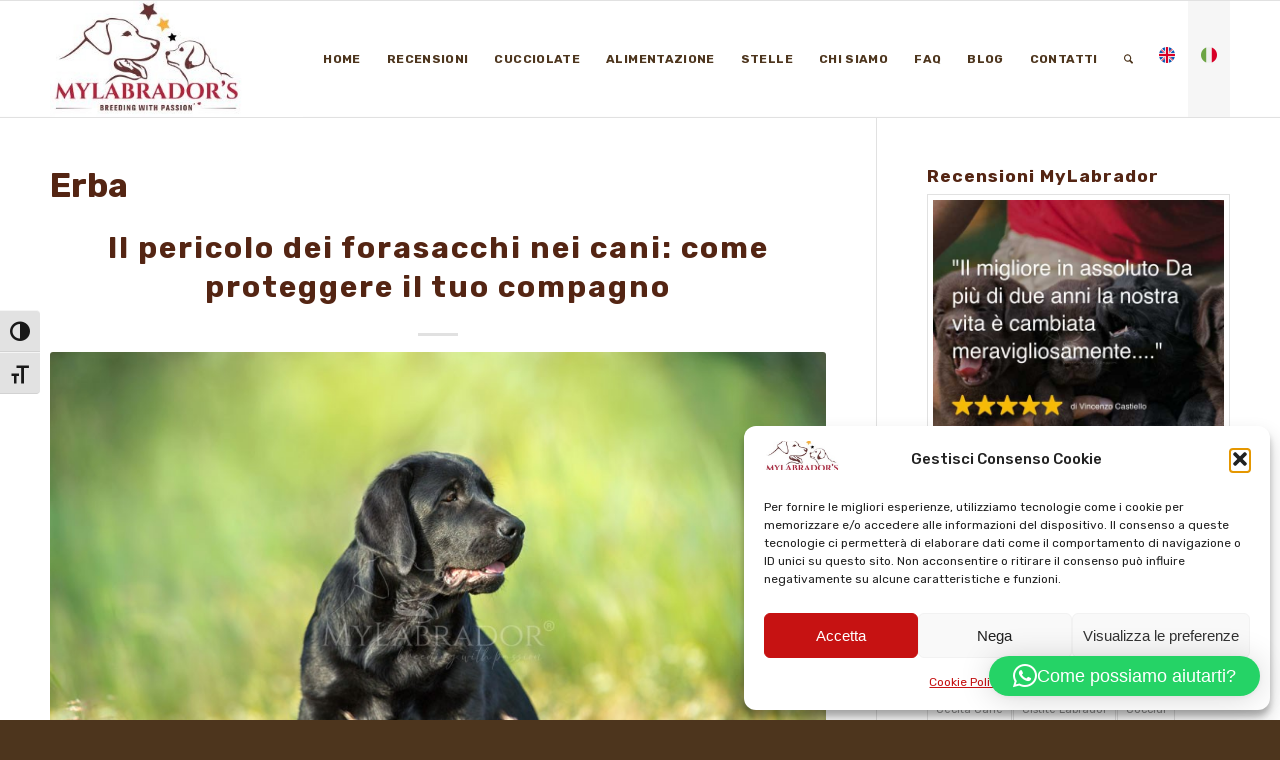

--- FILE ---
content_type: text/html; charset=UTF-8
request_url: https://www.mylabrador.it/tag/erba/
body_size: 25368
content:
<!DOCTYPE html>
<html lang="it-IT" prefix="og: https://ogp.me/ns#" class="html_stretched responsive av-preloader-disabled  html_header_top html_logo_left html_main_nav_header html_menu_right html_large html_header_sticky html_header_shrinking html_mobile_menu_phone html_header_searchicon html_content_align_center html_header_unstick_top_disabled html_header_stretch_disabled html_elegant-blog html_av-overlay-side html_av-overlay-side-classic html_av-submenu-noclone html_entry_id_24696 av-cookies-no-cookie-consent av-no-preview av-default-lightbox html_text_menu_active av-mobile-menu-switch-default">
<head>
<meta charset="UTF-8" />


<!-- mobile setting -->
<meta name="viewport" content="width=device-width, initial-scale=1">

<!-- Scripts/CSS and wp_head hook -->

<!-- Ottimizzazione per i motori di ricerca di Rank Math - https://rankmath.com/ -->
<title>erba - Allevamento MyLabrador</title>
<meta name="robots" content="follow, noindex"/>
<meta property="og:locale" content="it_IT" />
<meta property="og:type" content="article" />
<meta property="og:title" content="erba - Allevamento MyLabrador" />
<meta property="og:url" content="https://www.mylabrador.it/tag/erba/" />
<meta property="og:site_name" content="Allevamento MyLabrador" />
<meta property="article:publisher" content="https://www.facebook.com/AllevamentoMyLabrador/" />
<meta property="og:image" content="https://www.mylabrador.it/wp-content/uploads/2022/04/mylabrador2.jpg" />
<meta property="og:image:secure_url" content="https://www.mylabrador.it/wp-content/uploads/2022/04/mylabrador2.jpg" />
<meta property="og:image:width" content="1200" />
<meta property="og:image:height" content="630" />
<meta property="og:image:alt" content="Allevamento MyLabrador" />
<meta property="og:image:type" content="image/jpeg" />
<meta name="twitter:card" content="summary_large_image" />
<meta name="twitter:title" content="erba - Allevamento MyLabrador" />
<meta name="twitter:site" content="@My_Labradors" />
<meta name="twitter:image" content="https://www.mylabrador.it/wp-content/uploads/2022/04/mylabrador2.jpg" />
<meta name="twitter:label1" content="Articoli" />
<meta name="twitter:data1" content="1" />
<script type="application/ld+json" class="rank-math-schema-pro">{"@context":"https://schema.org","@graph":[{"@type":"Place","@id":"https://www.mylabrador.it/#place","geo":{"@type":"GeoCoordinates","latitude":"44.1517488296974","longitude":"11.801543788601002"},"hasMap":"https://www.google.com/maps/search/?api=1&amp;query=44.1517488296974,11.801543788601002","address":{"@type":"PostalAddress","streetAddress":"Via Monte Trebbio, 46","addressLocality":"Modigliana","addressRegion":"Emilia Romagna","postalCode":"47015","addressCountry":"Italia"}},{"@type":"Organization","@id":"https://www.mylabrador.it/#organization","name":"Societ\u00e0 Agricola MyLabrador s.s.","url":"https://www.mylabrador.it/","sameAs":["https://www.facebook.com/AllevamentoMyLabrador/","https://twitter.com/My_Labradors"],"email":"hello@mylabrador.it","address":{"@type":"PostalAddress","streetAddress":"Via Monte Trebbio, 46","addressLocality":"Modigliana","addressRegion":"Emilia Romagna","postalCode":"47015","addressCountry":"Italia"},"logo":{"@type":"ImageObject","@id":"https://www.mylabrador.it/#logo","url":"https://www.mylabrador.it/wp-content/uploads/2022/04/mylabrador.jpg","contentUrl":"https://www.mylabrador.it/wp-content/uploads/2022/04/mylabrador.jpg","caption":"Societ\u00e0 Agricola MyLabrador s.s.","inLanguage":"it-IT","width":"1920","height":"1080"},"contactPoint":[{"@type":"ContactPoint","telephone":"+39 391 18 92 137","contactType":"customer support"}],"location":{"@id":"https://www.mylabrador.it/#place"}},{"@type":"WebSite","@id":"https://www.mylabrador.it/#website","url":"https://www.mylabrador.it","name":"Societ\u00e0 Agricola MyLabrador s.s.","publisher":{"@id":"https://www.mylabrador.it/#organization"},"inLanguage":"it-IT"},{"@type":"BreadcrumbList","@id":"https://www.mylabrador.it/tag/erba/#breadcrumb","itemListElement":[{"@type":"ListItem","position":"1","item":{"@id":"https://www.mylabrador.it","name":"Home"}},{"@type":"ListItem","position":"2","item":{"@id":"https://www.mylabrador.it/tag/erba/","name":"erba"}}]},{"@type":"CollectionPage","@id":"https://www.mylabrador.it/tag/erba/#webpage","url":"https://www.mylabrador.it/tag/erba/","name":"erba - Allevamento MyLabrador","isPartOf":{"@id":"https://www.mylabrador.it/#website"},"inLanguage":"it-IT","breadcrumb":{"@id":"https://www.mylabrador.it/tag/erba/#breadcrumb"}}]}</script>
<!-- /Rank Math WordPress SEO plugin -->

<link rel='dns-prefetch' href='//www.googletagmanager.com' />
<link rel="alternate" type="application/rss+xml" title="Allevamento MyLabrador &raquo; Feed" href="https://www.mylabrador.it/feed/" />
<link rel="alternate" type="application/rss+xml" title="Allevamento MyLabrador &raquo; Feed dei commenti" href="https://www.mylabrador.it/comments/feed/" />
<link rel="alternate" type="application/rss+xml" title="Allevamento MyLabrador &raquo; erba Feed del tag" href="https://www.mylabrador.it/tag/erba/feed/" />
<style id='wp-img-auto-sizes-contain-inline-css' type='text/css'>
img:is([sizes=auto i],[sizes^="auto," i]){contain-intrinsic-size:3000px 1500px}
/*# sourceURL=wp-img-auto-sizes-contain-inline-css */
</style>

<link rel='stylesheet' id='avia-grid-css' href='https://www.mylabrador.it/wp-content/themes/enfold/css/grid.min.css?ver=7.1.3' type='text/css' media='all' />
<link rel='stylesheet' id='avia-base-css' href='https://www.mylabrador.it/wp-content/themes/enfold/css/base.min.css?ver=7.1.3' type='text/css' media='all' />
<link rel='stylesheet' id='avia-layout-css' href='https://www.mylabrador.it/wp-content/themes/enfold/css/layout.min.css?ver=7.1.3' type='text/css' media='all' />
<link rel='stylesheet' id='avia-module-audioplayer-css' href='https://www.mylabrador.it/wp-content/themes/enfold/config-templatebuilder/avia-shortcodes/audio-player/audio-player.min.css?ver=7.1.3' type='text/css' media='all' />
<link rel='stylesheet' id='avia-module-blog-css' href='https://www.mylabrador.it/wp-content/themes/enfold/config-templatebuilder/avia-shortcodes/blog/blog.min.css?ver=7.1.3' type='text/css' media='all' />
<link rel='stylesheet' id='avia-module-postslider-css' href='https://www.mylabrador.it/wp-content/themes/enfold/config-templatebuilder/avia-shortcodes/postslider/postslider.min.css?ver=7.1.3' type='text/css' media='all' />
<link rel='stylesheet' id='avia-module-button-css' href='https://www.mylabrador.it/wp-content/themes/enfold/config-templatebuilder/avia-shortcodes/buttons/buttons.min.css?ver=7.1.3' type='text/css' media='all' />
<link rel='stylesheet' id='avia-module-buttonrow-css' href='https://www.mylabrador.it/wp-content/themes/enfold/config-templatebuilder/avia-shortcodes/buttonrow/buttonrow.min.css?ver=7.1.3' type='text/css' media='all' />
<link rel='stylesheet' id='avia-module-button-fullwidth-css' href='https://www.mylabrador.it/wp-content/themes/enfold/config-templatebuilder/avia-shortcodes/buttons_fullwidth/buttons_fullwidth.min.css?ver=7.1.3' type='text/css' media='all' />
<link rel='stylesheet' id='avia-module-comments-css' href='https://www.mylabrador.it/wp-content/themes/enfold/config-templatebuilder/avia-shortcodes/comments/comments.min.css?ver=7.1.3' type='text/css' media='all' />
<link rel='stylesheet' id='avia-module-contact-css' href='https://www.mylabrador.it/wp-content/themes/enfold/config-templatebuilder/avia-shortcodes/contact/contact.min.css?ver=7.1.3' type='text/css' media='all' />
<link rel='stylesheet' id='avia-module-slideshow-css' href='https://www.mylabrador.it/wp-content/themes/enfold/config-templatebuilder/avia-shortcodes/slideshow/slideshow.min.css?ver=7.1.3' type='text/css' media='all' />
<link rel='stylesheet' id='avia-module-gallery-css' href='https://www.mylabrador.it/wp-content/themes/enfold/config-templatebuilder/avia-shortcodes/gallery/gallery.min.css?ver=7.1.3' type='text/css' media='all' />
<link rel='stylesheet' id='avia-module-maps-css' href='https://www.mylabrador.it/wp-content/themes/enfold/config-templatebuilder/avia-shortcodes/google_maps/google_maps.min.css?ver=7.1.3' type='text/css' media='all' />
<link rel='stylesheet' id='avia-module-gridrow-css' href='https://www.mylabrador.it/wp-content/themes/enfold/config-templatebuilder/avia-shortcodes/grid_row/grid_row.min.css?ver=7.1.3' type='text/css' media='all' />
<link rel='stylesheet' id='avia-module-heading-css' href='https://www.mylabrador.it/wp-content/themes/enfold/config-templatebuilder/avia-shortcodes/heading/heading.min.css?ver=7.1.3' type='text/css' media='all' />
<link rel='stylesheet' id='avia-module-hr-css' href='https://www.mylabrador.it/wp-content/themes/enfold/config-templatebuilder/avia-shortcodes/hr/hr.min.css?ver=7.1.3' type='text/css' media='all' />
<link rel='stylesheet' id='avia-module-icon-css' href='https://www.mylabrador.it/wp-content/themes/enfold/config-templatebuilder/avia-shortcodes/icon/icon.min.css?ver=7.1.3' type='text/css' media='all' />
<link rel='stylesheet' id='avia-module-iconbox-css' href='https://www.mylabrador.it/wp-content/themes/enfold/config-templatebuilder/avia-shortcodes/iconbox/iconbox.min.css?ver=7.1.3' type='text/css' media='all' />
<link rel='stylesheet' id='avia-module-iconlist-css' href='https://www.mylabrador.it/wp-content/themes/enfold/config-templatebuilder/avia-shortcodes/iconlist/iconlist.min.css?ver=7.1.3' type='text/css' media='all' />
<link rel='stylesheet' id='avia-module-image-css' href='https://www.mylabrador.it/wp-content/themes/enfold/config-templatebuilder/avia-shortcodes/image/image.min.css?ver=7.1.3' type='text/css' media='all' />
<link rel='stylesheet' id='avia-module-magazine-css' href='https://www.mylabrador.it/wp-content/themes/enfold/config-templatebuilder/avia-shortcodes/magazine/magazine.min.css?ver=7.1.3' type='text/css' media='all' />
<link rel='stylesheet' id='avia-module-masonry-css' href='https://www.mylabrador.it/wp-content/themes/enfold/config-templatebuilder/avia-shortcodes/masonry_entries/masonry_entries.min.css?ver=7.1.3' type='text/css' media='all' />
<link rel='stylesheet' id='avia-siteloader-css' href='https://www.mylabrador.it/wp-content/themes/enfold/css/avia-snippet-site-preloader.min.css?ver=7.1.3' type='text/css' media='all' />
<link rel='stylesheet' id='avia-module-portfolio-css' href='https://www.mylabrador.it/wp-content/themes/enfold/config-templatebuilder/avia-shortcodes/portfolio/portfolio.min.css?ver=7.1.3' type='text/css' media='all' />
<link rel='stylesheet' id='avia-module-catalogue-css' href='https://www.mylabrador.it/wp-content/themes/enfold/config-templatebuilder/avia-shortcodes/catalogue/catalogue.min.css?ver=7.1.3' type='text/css' media='all' />
<link rel='stylesheet' id='avia-module-social-css' href='https://www.mylabrador.it/wp-content/themes/enfold/config-templatebuilder/avia-shortcodes/social_share/social_share.min.css?ver=7.1.3' type='text/css' media='all' />
<link rel='stylesheet' id='avia-module-table-css' href='https://www.mylabrador.it/wp-content/themes/enfold/config-templatebuilder/avia-shortcodes/table/table.min.css?ver=7.1.3' type='text/css' media='all' />
<link rel='stylesheet' id='avia-module-tabs-css' href='https://www.mylabrador.it/wp-content/themes/enfold/config-templatebuilder/avia-shortcodes/tabs/tabs.min.css?ver=7.1.3' type='text/css' media='all' />
<link rel='stylesheet' id='avia-module-team-css' href='https://www.mylabrador.it/wp-content/themes/enfold/config-templatebuilder/avia-shortcodes/team/team.min.css?ver=7.1.3' type='text/css' media='all' />
<link rel='stylesheet' id='avia-module-testimonials-css' href='https://www.mylabrador.it/wp-content/themes/enfold/config-templatebuilder/avia-shortcodes/testimonials/testimonials.min.css?ver=7.1.3' type='text/css' media='all' />
<link rel='stylesheet' id='avia-module-toggles-css' href='https://www.mylabrador.it/wp-content/themes/enfold/config-templatebuilder/avia-shortcodes/toggles/toggles.min.css?ver=7.1.3' type='text/css' media='all' />
<link rel='stylesheet' id='avia-module-video-css' href='https://www.mylabrador.it/wp-content/themes/enfold/config-templatebuilder/avia-shortcodes/video/video.min.css?ver=7.1.3' type='text/css' media='all' />
<link rel='stylesheet' id='avia-scs-css' href='https://www.mylabrador.it/wp-content/themes/enfold/css/shortcodes.min.css?ver=7.1.3' type='text/css' media='all' />
<link rel='stylesheet' id='avia-woocommerce-css-css' href='https://www.mylabrador.it/wp-content/themes/enfold/config-woocommerce/woocommerce-mod.min.css?ver=7.1.3' type='text/css' media='all' />
<link rel='stylesheet' id='wp-block-library-css' href='https://www.mylabrador.it/wp-includes/css/dist/block-library/style.min.css?ver=1493f63fe7f2d576585f620464fad6d9' type='text/css' media='all' />
<link rel='stylesheet' id='wc-blocks-style-css' href='https://www.mylabrador.it/wp-content/plugins/woocommerce/assets/client/blocks/wc-blocks.css?ver=wc-10.4.3' type='text/css' media='all' />
<style id='global-styles-inline-css' type='text/css'>
:root{--wp--preset--aspect-ratio--square: 1;--wp--preset--aspect-ratio--4-3: 4/3;--wp--preset--aspect-ratio--3-4: 3/4;--wp--preset--aspect-ratio--3-2: 3/2;--wp--preset--aspect-ratio--2-3: 2/3;--wp--preset--aspect-ratio--16-9: 16/9;--wp--preset--aspect-ratio--9-16: 9/16;--wp--preset--color--black: #000000;--wp--preset--color--cyan-bluish-gray: #abb8c3;--wp--preset--color--white: #ffffff;--wp--preset--color--pale-pink: #f78da7;--wp--preset--color--vivid-red: #cf2e2e;--wp--preset--color--luminous-vivid-orange: #ff6900;--wp--preset--color--luminous-vivid-amber: #fcb900;--wp--preset--color--light-green-cyan: #7bdcb5;--wp--preset--color--vivid-green-cyan: #00d084;--wp--preset--color--pale-cyan-blue: #8ed1fc;--wp--preset--color--vivid-cyan-blue: #0693e3;--wp--preset--color--vivid-purple: #9b51e0;--wp--preset--color--metallic-red: #b02b2c;--wp--preset--color--maximum-yellow-red: #edae44;--wp--preset--color--yellow-sun: #eeee22;--wp--preset--color--palm-leaf: #83a846;--wp--preset--color--aero: #7bb0e7;--wp--preset--color--old-lavender: #745f7e;--wp--preset--color--steel-teal: #5f8789;--wp--preset--color--raspberry-pink: #d65799;--wp--preset--color--medium-turquoise: #4ecac2;--wp--preset--gradient--vivid-cyan-blue-to-vivid-purple: linear-gradient(135deg,rgb(6,147,227) 0%,rgb(155,81,224) 100%);--wp--preset--gradient--light-green-cyan-to-vivid-green-cyan: linear-gradient(135deg,rgb(122,220,180) 0%,rgb(0,208,130) 100%);--wp--preset--gradient--luminous-vivid-amber-to-luminous-vivid-orange: linear-gradient(135deg,rgb(252,185,0) 0%,rgb(255,105,0) 100%);--wp--preset--gradient--luminous-vivid-orange-to-vivid-red: linear-gradient(135deg,rgb(255,105,0) 0%,rgb(207,46,46) 100%);--wp--preset--gradient--very-light-gray-to-cyan-bluish-gray: linear-gradient(135deg,rgb(238,238,238) 0%,rgb(169,184,195) 100%);--wp--preset--gradient--cool-to-warm-spectrum: linear-gradient(135deg,rgb(74,234,220) 0%,rgb(151,120,209) 20%,rgb(207,42,186) 40%,rgb(238,44,130) 60%,rgb(251,105,98) 80%,rgb(254,248,76) 100%);--wp--preset--gradient--blush-light-purple: linear-gradient(135deg,rgb(255,206,236) 0%,rgb(152,150,240) 100%);--wp--preset--gradient--blush-bordeaux: linear-gradient(135deg,rgb(254,205,165) 0%,rgb(254,45,45) 50%,rgb(107,0,62) 100%);--wp--preset--gradient--luminous-dusk: linear-gradient(135deg,rgb(255,203,112) 0%,rgb(199,81,192) 50%,rgb(65,88,208) 100%);--wp--preset--gradient--pale-ocean: linear-gradient(135deg,rgb(255,245,203) 0%,rgb(182,227,212) 50%,rgb(51,167,181) 100%);--wp--preset--gradient--electric-grass: linear-gradient(135deg,rgb(202,248,128) 0%,rgb(113,206,126) 100%);--wp--preset--gradient--midnight: linear-gradient(135deg,rgb(2,3,129) 0%,rgb(40,116,252) 100%);--wp--preset--font-size--small: 1rem;--wp--preset--font-size--medium: 1.125rem;--wp--preset--font-size--large: 1.75rem;--wp--preset--font-size--x-large: clamp(1.75rem, 3vw, 2.25rem);--wp--preset--spacing--20: 0.44rem;--wp--preset--spacing--30: 0.67rem;--wp--preset--spacing--40: 1rem;--wp--preset--spacing--50: 1.5rem;--wp--preset--spacing--60: 2.25rem;--wp--preset--spacing--70: 3.38rem;--wp--preset--spacing--80: 5.06rem;--wp--preset--shadow--natural: 6px 6px 9px rgba(0, 0, 0, 0.2);--wp--preset--shadow--deep: 12px 12px 50px rgba(0, 0, 0, 0.4);--wp--preset--shadow--sharp: 6px 6px 0px rgba(0, 0, 0, 0.2);--wp--preset--shadow--outlined: 6px 6px 0px -3px rgb(255, 255, 255), 6px 6px rgb(0, 0, 0);--wp--preset--shadow--crisp: 6px 6px 0px rgb(0, 0, 0);}:root { --wp--style--global--content-size: 800px;--wp--style--global--wide-size: 1130px; }:where(body) { margin: 0; }.wp-site-blocks > .alignleft { float: left; margin-right: 2em; }.wp-site-blocks > .alignright { float: right; margin-left: 2em; }.wp-site-blocks > .aligncenter { justify-content: center; margin-left: auto; margin-right: auto; }:where(.is-layout-flex){gap: 0.5em;}:where(.is-layout-grid){gap: 0.5em;}.is-layout-flow > .alignleft{float: left;margin-inline-start: 0;margin-inline-end: 2em;}.is-layout-flow > .alignright{float: right;margin-inline-start: 2em;margin-inline-end: 0;}.is-layout-flow > .aligncenter{margin-left: auto !important;margin-right: auto !important;}.is-layout-constrained > .alignleft{float: left;margin-inline-start: 0;margin-inline-end: 2em;}.is-layout-constrained > .alignright{float: right;margin-inline-start: 2em;margin-inline-end: 0;}.is-layout-constrained > .aligncenter{margin-left: auto !important;margin-right: auto !important;}.is-layout-constrained > :where(:not(.alignleft):not(.alignright):not(.alignfull)){max-width: var(--wp--style--global--content-size);margin-left: auto !important;margin-right: auto !important;}.is-layout-constrained > .alignwide{max-width: var(--wp--style--global--wide-size);}body .is-layout-flex{display: flex;}.is-layout-flex{flex-wrap: wrap;align-items: center;}.is-layout-flex > :is(*, div){margin: 0;}body .is-layout-grid{display: grid;}.is-layout-grid > :is(*, div){margin: 0;}body{padding-top: 0px;padding-right: 0px;padding-bottom: 0px;padding-left: 0px;}a:where(:not(.wp-element-button)){text-decoration: underline;}:root :where(.wp-element-button, .wp-block-button__link){background-color: #32373c;border-width: 0;color: #fff;font-family: inherit;font-size: inherit;font-style: inherit;font-weight: inherit;letter-spacing: inherit;line-height: inherit;padding-top: calc(0.667em + 2px);padding-right: calc(1.333em + 2px);padding-bottom: calc(0.667em + 2px);padding-left: calc(1.333em + 2px);text-decoration: none;text-transform: inherit;}.has-black-color{color: var(--wp--preset--color--black) !important;}.has-cyan-bluish-gray-color{color: var(--wp--preset--color--cyan-bluish-gray) !important;}.has-white-color{color: var(--wp--preset--color--white) !important;}.has-pale-pink-color{color: var(--wp--preset--color--pale-pink) !important;}.has-vivid-red-color{color: var(--wp--preset--color--vivid-red) !important;}.has-luminous-vivid-orange-color{color: var(--wp--preset--color--luminous-vivid-orange) !important;}.has-luminous-vivid-amber-color{color: var(--wp--preset--color--luminous-vivid-amber) !important;}.has-light-green-cyan-color{color: var(--wp--preset--color--light-green-cyan) !important;}.has-vivid-green-cyan-color{color: var(--wp--preset--color--vivid-green-cyan) !important;}.has-pale-cyan-blue-color{color: var(--wp--preset--color--pale-cyan-blue) !important;}.has-vivid-cyan-blue-color{color: var(--wp--preset--color--vivid-cyan-blue) !important;}.has-vivid-purple-color{color: var(--wp--preset--color--vivid-purple) !important;}.has-metallic-red-color{color: var(--wp--preset--color--metallic-red) !important;}.has-maximum-yellow-red-color{color: var(--wp--preset--color--maximum-yellow-red) !important;}.has-yellow-sun-color{color: var(--wp--preset--color--yellow-sun) !important;}.has-palm-leaf-color{color: var(--wp--preset--color--palm-leaf) !important;}.has-aero-color{color: var(--wp--preset--color--aero) !important;}.has-old-lavender-color{color: var(--wp--preset--color--old-lavender) !important;}.has-steel-teal-color{color: var(--wp--preset--color--steel-teal) !important;}.has-raspberry-pink-color{color: var(--wp--preset--color--raspberry-pink) !important;}.has-medium-turquoise-color{color: var(--wp--preset--color--medium-turquoise) !important;}.has-black-background-color{background-color: var(--wp--preset--color--black) !important;}.has-cyan-bluish-gray-background-color{background-color: var(--wp--preset--color--cyan-bluish-gray) !important;}.has-white-background-color{background-color: var(--wp--preset--color--white) !important;}.has-pale-pink-background-color{background-color: var(--wp--preset--color--pale-pink) !important;}.has-vivid-red-background-color{background-color: var(--wp--preset--color--vivid-red) !important;}.has-luminous-vivid-orange-background-color{background-color: var(--wp--preset--color--luminous-vivid-orange) !important;}.has-luminous-vivid-amber-background-color{background-color: var(--wp--preset--color--luminous-vivid-amber) !important;}.has-light-green-cyan-background-color{background-color: var(--wp--preset--color--light-green-cyan) !important;}.has-vivid-green-cyan-background-color{background-color: var(--wp--preset--color--vivid-green-cyan) !important;}.has-pale-cyan-blue-background-color{background-color: var(--wp--preset--color--pale-cyan-blue) !important;}.has-vivid-cyan-blue-background-color{background-color: var(--wp--preset--color--vivid-cyan-blue) !important;}.has-vivid-purple-background-color{background-color: var(--wp--preset--color--vivid-purple) !important;}.has-metallic-red-background-color{background-color: var(--wp--preset--color--metallic-red) !important;}.has-maximum-yellow-red-background-color{background-color: var(--wp--preset--color--maximum-yellow-red) !important;}.has-yellow-sun-background-color{background-color: var(--wp--preset--color--yellow-sun) !important;}.has-palm-leaf-background-color{background-color: var(--wp--preset--color--palm-leaf) !important;}.has-aero-background-color{background-color: var(--wp--preset--color--aero) !important;}.has-old-lavender-background-color{background-color: var(--wp--preset--color--old-lavender) !important;}.has-steel-teal-background-color{background-color: var(--wp--preset--color--steel-teal) !important;}.has-raspberry-pink-background-color{background-color: var(--wp--preset--color--raspberry-pink) !important;}.has-medium-turquoise-background-color{background-color: var(--wp--preset--color--medium-turquoise) !important;}.has-black-border-color{border-color: var(--wp--preset--color--black) !important;}.has-cyan-bluish-gray-border-color{border-color: var(--wp--preset--color--cyan-bluish-gray) !important;}.has-white-border-color{border-color: var(--wp--preset--color--white) !important;}.has-pale-pink-border-color{border-color: var(--wp--preset--color--pale-pink) !important;}.has-vivid-red-border-color{border-color: var(--wp--preset--color--vivid-red) !important;}.has-luminous-vivid-orange-border-color{border-color: var(--wp--preset--color--luminous-vivid-orange) !important;}.has-luminous-vivid-amber-border-color{border-color: var(--wp--preset--color--luminous-vivid-amber) !important;}.has-light-green-cyan-border-color{border-color: var(--wp--preset--color--light-green-cyan) !important;}.has-vivid-green-cyan-border-color{border-color: var(--wp--preset--color--vivid-green-cyan) !important;}.has-pale-cyan-blue-border-color{border-color: var(--wp--preset--color--pale-cyan-blue) !important;}.has-vivid-cyan-blue-border-color{border-color: var(--wp--preset--color--vivid-cyan-blue) !important;}.has-vivid-purple-border-color{border-color: var(--wp--preset--color--vivid-purple) !important;}.has-metallic-red-border-color{border-color: var(--wp--preset--color--metallic-red) !important;}.has-maximum-yellow-red-border-color{border-color: var(--wp--preset--color--maximum-yellow-red) !important;}.has-yellow-sun-border-color{border-color: var(--wp--preset--color--yellow-sun) !important;}.has-palm-leaf-border-color{border-color: var(--wp--preset--color--palm-leaf) !important;}.has-aero-border-color{border-color: var(--wp--preset--color--aero) !important;}.has-old-lavender-border-color{border-color: var(--wp--preset--color--old-lavender) !important;}.has-steel-teal-border-color{border-color: var(--wp--preset--color--steel-teal) !important;}.has-raspberry-pink-border-color{border-color: var(--wp--preset--color--raspberry-pink) !important;}.has-medium-turquoise-border-color{border-color: var(--wp--preset--color--medium-turquoise) !important;}.has-vivid-cyan-blue-to-vivid-purple-gradient-background{background: var(--wp--preset--gradient--vivid-cyan-blue-to-vivid-purple) !important;}.has-light-green-cyan-to-vivid-green-cyan-gradient-background{background: var(--wp--preset--gradient--light-green-cyan-to-vivid-green-cyan) !important;}.has-luminous-vivid-amber-to-luminous-vivid-orange-gradient-background{background: var(--wp--preset--gradient--luminous-vivid-amber-to-luminous-vivid-orange) !important;}.has-luminous-vivid-orange-to-vivid-red-gradient-background{background: var(--wp--preset--gradient--luminous-vivid-orange-to-vivid-red) !important;}.has-very-light-gray-to-cyan-bluish-gray-gradient-background{background: var(--wp--preset--gradient--very-light-gray-to-cyan-bluish-gray) !important;}.has-cool-to-warm-spectrum-gradient-background{background: var(--wp--preset--gradient--cool-to-warm-spectrum) !important;}.has-blush-light-purple-gradient-background{background: var(--wp--preset--gradient--blush-light-purple) !important;}.has-blush-bordeaux-gradient-background{background: var(--wp--preset--gradient--blush-bordeaux) !important;}.has-luminous-dusk-gradient-background{background: var(--wp--preset--gradient--luminous-dusk) !important;}.has-pale-ocean-gradient-background{background: var(--wp--preset--gradient--pale-ocean) !important;}.has-electric-grass-gradient-background{background: var(--wp--preset--gradient--electric-grass) !important;}.has-midnight-gradient-background{background: var(--wp--preset--gradient--midnight) !important;}.has-small-font-size{font-size: var(--wp--preset--font-size--small) !important;}.has-medium-font-size{font-size: var(--wp--preset--font-size--medium) !important;}.has-large-font-size{font-size: var(--wp--preset--font-size--large) !important;}.has-x-large-font-size{font-size: var(--wp--preset--font-size--x-large) !important;}
/*# sourceURL=global-styles-inline-css */
</style>

<link rel='stylesheet' id='pedigree-online-css' href='https://www.mylabrador.it/wp-content/plugins/pedigree-online/public/css/frontend.css?ver=1.1.0' type='text/css' media='all' />
<style id='woocommerce-inline-inline-css' type='text/css'>
.woocommerce form .form-row .required { visibility: visible; }
/*# sourceURL=woocommerce-inline-inline-css */
</style>
<link rel='stylesheet' id='ui-font-css' href='https://www.mylabrador.it/wp-content/plugins/wp-accessibility/toolbar/fonts/css/a11y-toolbar.css?ver=2.2.6' type='text/css' media='all' />
<link rel='stylesheet' id='wpa-toolbar-css' href='https://www.mylabrador.it/wp-content/plugins/wp-accessibility/toolbar/css/a11y.css?ver=2.2.6' type='text/css' media='all' />
<link rel='stylesheet' id='ui-fontsize.css-css' href='https://www.mylabrador.it/wp-content/plugins/wp-accessibility/toolbar/css/a11y-fontsize.css?ver=2.2.6' type='text/css' media='all' />
<style id='ui-fontsize.css-inline-css' type='text/css'>
html { --wpa-font-size: clamp( 24px, 1.5rem, 36px ); --wpa-h1-size : clamp( 48px, 3rem, 72px ); --wpa-h2-size : clamp( 40px, 2.5rem, 60px ); --wpa-h3-size : clamp( 32px, 2rem, 48px ); --wpa-h4-size : clamp( 28px, 1.75rem, 42px ); --wpa-sub-list-size: 1.1em; --wpa-sub-sub-list-size: 1em; } 
/*# sourceURL=ui-fontsize.css-inline-css */
</style>
<link rel='stylesheet' id='wpa-style-css' href='https://www.mylabrador.it/wp-content/plugins/wp-accessibility/css/wpa-style.css?ver=2.2.6' type='text/css' media='all' />
<style id='wpa-style-inline-css' type='text/css'>
:root { --admin-bar-top : 7px; }
/*# sourceURL=wpa-style-inline-css */
</style>
<link rel='stylesheet' id='wpml-legacy-dropdown-0-css' href='https://www.mylabrador.it/wp-content/plugins/sitepress-multilingual-cms/templates/language-switchers/legacy-dropdown/style.min.css?ver=1' type='text/css' media='all' />
<style id='wpml-legacy-dropdown-0-inline-css' type='text/css'>
.wpml-ls-statics-shortcode_actions, .wpml-ls-statics-shortcode_actions .wpml-ls-sub-menu, .wpml-ls-statics-shortcode_actions a {border-color:#EEEEEE;}.wpml-ls-statics-shortcode_actions a, .wpml-ls-statics-shortcode_actions .wpml-ls-sub-menu a, .wpml-ls-statics-shortcode_actions .wpml-ls-sub-menu a:link, .wpml-ls-statics-shortcode_actions li:not(.wpml-ls-current-language) .wpml-ls-link, .wpml-ls-statics-shortcode_actions li:not(.wpml-ls-current-language) .wpml-ls-link:link {color:#444444;background-color:#ffffff;}.wpml-ls-statics-shortcode_actions .wpml-ls-sub-menu a:hover,.wpml-ls-statics-shortcode_actions .wpml-ls-sub-menu a:focus, .wpml-ls-statics-shortcode_actions .wpml-ls-sub-menu a:link:hover, .wpml-ls-statics-shortcode_actions .wpml-ls-sub-menu a:link:focus {color:#000000;background-color:#eeeeee;}.wpml-ls-statics-shortcode_actions .wpml-ls-current-language > a {color:#444444;background-color:#ffffff;}.wpml-ls-statics-shortcode_actions .wpml-ls-current-language:hover>a, .wpml-ls-statics-shortcode_actions .wpml-ls-current-language>a:focus {color:#000000;background-color:#eeeeee;}
/*# sourceURL=wpml-legacy-dropdown-0-inline-css */
</style>
<link rel='stylesheet' id='wpml-legacy-post-translations-0-css' href='https://www.mylabrador.it/wp-content/plugins/sitepress-multilingual-cms/templates/language-switchers/legacy-post-translations/style.min.css?ver=1' type='text/css' media='all' />
<style id='wpml-legacy-post-translations-0-inline-css' type='text/css'>
#lang_sel img, #lang_sel_list img, #lang_sel_footer img { display: inline; }
/*# sourceURL=wpml-legacy-post-translations-0-inline-css */
</style>
<link rel='stylesheet' id='cmplz-general-css' href='https://www.mylabrador.it/wp-content/plugins/complianz-gdpr-premium/assets/css/cookieblocker.min.css?ver=1761971986' type='text/css' media='all' />
<link rel='stylesheet' id='avia-fold-unfold-css' href='https://www.mylabrador.it/wp-content/themes/enfold/css/avia-snippet-fold-unfold.min.css?ver=7.1.3' type='text/css' media='all' />
<link rel='stylesheet' id='avia-popup-css-css' href='https://www.mylabrador.it/wp-content/themes/enfold/js/aviapopup/magnific-popup.min.css?ver=7.1.3' type='text/css' media='screen' />
<link rel='stylesheet' id='avia-lightbox-css' href='https://www.mylabrador.it/wp-content/themes/enfold/css/avia-snippet-lightbox.min.css?ver=7.1.3' type='text/css' media='screen' />
<link rel='stylesheet' id='avia-widget-css-css' href='https://www.mylabrador.it/wp-content/themes/enfold/css/avia-snippet-widget.min.css?ver=7.1.3' type='text/css' media='screen' />
<link rel='stylesheet' id='avia-dynamic-css' href='https://www.mylabrador.it/wp-content/uploads/dynamic_avia/mylabrador.css?ver=69639bf23cde2' type='text/css' media='all' />
<link rel='stylesheet' id='avia-custom-css' href='https://www.mylabrador.it/wp-content/themes/enfold/css/custom.css?ver=7.1.3' type='text/css' media='all' />
<link rel='stylesheet' id='avia-style-css' href='https://www.mylabrador.it/wp-content/themes/mylabrador/style.css?ver=7.1.3' type='text/css' media='all' />
<link rel='stylesheet' id='avia-wpml-css' href='https://www.mylabrador.it/wp-content/themes/enfold/config-wpml/wpml-mod.min.css?ver=7.1.3' type='text/css' media='all' />
<script type="text/javascript" src="https://www.mylabrador.it/wp-includes/js/jquery/jquery.min.js?ver=3.7.1" id="jquery-core-js"></script>
<script type="text/javascript" id="image-watermark-no-right-click-js-before">
/* <![CDATA[ */
var iwArgsNoRightClick = {"rightclick":"N","draganddrop":"Y","devtools":"Y","enableToast":"Y","toastMessage":"This content is protected"};

//# sourceURL=image-watermark-no-right-click-js-before
/* ]]> */
</script>
<script type="text/javascript" src="https://www.mylabrador.it/wp-content/plugins/image-watermark/js/no-right-click.js?ver=2.0.3" id="image-watermark-no-right-click-js"></script>
<script type="text/javascript" id="3d-flip-book-client-locale-loader-js-extra">
/* <![CDATA[ */
var FB3D_CLIENT_LOCALE = {"ajaxurl":"https://www.mylabrador.it/wp-admin/admin-ajax.php","dictionary":{"Table of contents":"Table of contents","Close":"Close","Bookmarks":"Bookmarks","Thumbnails":"Thumbnails","Search":"Search","Share":"Share","Facebook":"Facebook","Twitter":"Twitter","Email":"Email","Play":"Play","Previous page":"Previous page","Next page":"Next page","Zoom in":"Zoom in","Zoom out":"Zoom out","Fit view":"Fit view","Auto play":"Auto play","Full screen":"Full screen","More":"More","Smart pan":"Smart pan","Single page":"Single page","Sounds":"Sounds","Stats":"Stats","Print":"Print","Download":"Download","Goto first page":"Goto first page","Goto last page":"Goto last page"},"images":"https://www.mylabrador.it/wp-content/plugins/interactive-3d-flipbook-powered-physics-engine/assets/images/","jsData":{"urls":[],"posts":{"ids_mis":[],"ids":[]},"pages":[],"firstPages":[],"bookCtrlProps":[],"bookTemplates":[]},"key":"3d-flip-book","pdfJS":{"pdfJsLib":"https://www.mylabrador.it/wp-content/plugins/interactive-3d-flipbook-powered-physics-engine/assets/js/pdf.min.js?ver=4.3.136","pdfJsWorker":"https://www.mylabrador.it/wp-content/plugins/interactive-3d-flipbook-powered-physics-engine/assets/js/pdf.worker.js?ver=4.3.136","stablePdfJsLib":"https://www.mylabrador.it/wp-content/plugins/interactive-3d-flipbook-powered-physics-engine/assets/js/stable/pdf.min.js?ver=2.5.207","stablePdfJsWorker":"https://www.mylabrador.it/wp-content/plugins/interactive-3d-flipbook-powered-physics-engine/assets/js/stable/pdf.worker.js?ver=2.5.207","pdfJsCMapUrl":"https://www.mylabrador.it/wp-content/plugins/interactive-3d-flipbook-powered-physics-engine/assets/cmaps/"},"cacheurl":"https://www.mylabrador.it/wp-content/uploads/3d-flip-book/cache/","pluginsurl":"https://www.mylabrador.it/wp-content/plugins/","pluginurl":"https://www.mylabrador.it/wp-content/plugins/interactive-3d-flipbook-powered-physics-engine/","thumbnailSize":{"width":"80","height":"80"},"version":"1.16.17"};
//# sourceURL=3d-flip-book-client-locale-loader-js-extra
/* ]]> */
</script>
<script type="text/javascript" src="https://www.mylabrador.it/wp-content/plugins/interactive-3d-flipbook-powered-physics-engine/assets/js/client-locale-loader.js?ver=1.16.17" id="3d-flip-book-client-locale-loader-js" async="async" data-wp-strategy="async"></script>
<script type="text/javascript" src="https://www.mylabrador.it/wp-content/plugins/woocommerce/assets/js/js-cookie/js.cookie.min.js?ver=2.1.4-wc.10.4.3" id="wc-js-cookie-js" defer="defer" data-wp-strategy="defer"></script>
<script type="text/javascript" id="wc-cart-fragments-js-extra">
/* <![CDATA[ */
var wc_cart_fragments_params = {"ajax_url":"/wp-admin/admin-ajax.php","wc_ajax_url":"/?wc-ajax=%%endpoint%%","cart_hash_key":"wc_cart_hash_ffe257e46fd00466a8f1c004760f2d96-it","fragment_name":"wc_fragments_ffe257e46fd00466a8f1c004760f2d96","request_timeout":"5000"};
//# sourceURL=wc-cart-fragments-js-extra
/* ]]> */
</script>
<script type="text/javascript" src="https://www.mylabrador.it/wp-content/plugins/woocommerce/assets/js/frontend/cart-fragments.min.js?ver=10.4.3" id="wc-cart-fragments-js" defer="defer" data-wp-strategy="defer"></script>
<script type="text/javascript" src="https://www.mylabrador.it/wp-content/plugins/woocommerce/assets/js/jquery-blockui/jquery.blockUI.min.js?ver=2.7.0-wc.10.4.3" id="wc-jquery-blockui-js" defer="defer" data-wp-strategy="defer"></script>
<script type="text/javascript" id="wc-add-to-cart-js-extra">
/* <![CDATA[ */
var wc_add_to_cart_params = {"ajax_url":"/wp-admin/admin-ajax.php","wc_ajax_url":"/?wc-ajax=%%endpoint%%","i18n_view_cart":"Visualizza carrello","cart_url":"https://www.mylabrador.it/carrello/","is_cart":"","cart_redirect_after_add":"no"};
//# sourceURL=wc-add-to-cart-js-extra
/* ]]> */
</script>
<script type="text/javascript" src="https://www.mylabrador.it/wp-content/plugins/woocommerce/assets/js/frontend/add-to-cart.min.js?ver=10.4.3" id="wc-add-to-cart-js" defer="defer" data-wp-strategy="defer"></script>
<script type="text/javascript" id="woocommerce-js-extra">
/* <![CDATA[ */
var woocommerce_params = {"ajax_url":"/wp-admin/admin-ajax.php","wc_ajax_url":"/?wc-ajax=%%endpoint%%","i18n_password_show":"Mostra password","i18n_password_hide":"Nascondi password"};
//# sourceURL=woocommerce-js-extra
/* ]]> */
</script>
<script type="text/javascript" src="https://www.mylabrador.it/wp-content/plugins/woocommerce/assets/js/frontend/woocommerce.min.js?ver=10.4.3" id="woocommerce-js" defer="defer" data-wp-strategy="defer"></script>
<script type="text/javascript" src="https://www.mylabrador.it/wp-content/plugins/sitepress-multilingual-cms/templates/language-switchers/legacy-dropdown/script.min.js?ver=1" id="wpml-legacy-dropdown-0-js"></script>
<script type="text/javascript" id="WCPAY_ASSETS-js-extra">
/* <![CDATA[ */
var wcpayAssets = {"url":"https://www.mylabrador.it/wp-content/plugins/woocommerce-payments/dist/"};
//# sourceURL=WCPAY_ASSETS-js-extra
/* ]]> */
</script>
<script type="text/javascript" src="https://www.mylabrador.it/wp-content/themes/enfold/js/avia-js.min.js?ver=7.1.3" id="avia-js-js"></script>
<script type="text/javascript" src="https://www.mylabrador.it/wp-content/themes/enfold/js/avia-compat.min.js?ver=7.1.3" id="avia-compat-js"></script>
<script type="text/javascript" src="https://www.mylabrador.it/wp-content/themes/enfold/config-wpml/wpml-mod.min.js?ver=7.1.3" id="avia-wpml-script-js"></script>
<link rel="https://api.w.org/" href="https://www.mylabrador.it/wp-json/" /><link rel="alternate" title="JSON" type="application/json" href="https://www.mylabrador.it/wp-json/wp/v2/tags/292" /><link rel="EditURI" type="application/rsd+xml" title="RSD" href="https://www.mylabrador.it/xmlrpc.php?rsd" />

<meta name="generator" content="WPML ver:4.8.6 stt:1,27;" />
<meta name="generator" content="Site Kit by Google 1.168.0" /><meta name="ti-site-data" content="[base64]" />			<style>.cmplz-hidden {
					display: none !important;
				}</style>	<link rel="apple-touch-icon" href="https://www.mylabrador.it/wp-content/uploads/2022/05/logo-mylabrador-apple.png" type="image/png">
	
<link rel="icon" href="https://www.mylabrador.it/wp-content/uploads/2018/05/chocolate.png" type="image/png">
<!--[if lt IE 9]><script src="https://www.mylabrador.it/wp-content/themes/enfold/js/html5shiv.js"></script><![endif]--><link rel="profile" href="https://gmpg.org/xfn/11" />
<link rel="alternate" type="application/rss+xml" title="Allevamento MyLabrador RSS2 Feed" href="https://www.mylabrador.it/feed/" />
<link rel="pingback" href="https://www.mylabrador.it/xmlrpc.php" />
	<noscript><style>.woocommerce-product-gallery{ opacity: 1 !important; }</style></noscript>
	<style type="text/css">
		@font-face {font-family: 'entypo-fontello-enfold'; font-weight: normal; font-style: normal; font-display: swap;
		src: url('https://www.mylabrador.it/wp-content/themes/enfold/config-templatebuilder/avia-template-builder/assets/fonts/entypo-fontello-enfold/entypo-fontello-enfold.woff2') format('woff2'),
		url('https://www.mylabrador.it/wp-content/themes/enfold/config-templatebuilder/avia-template-builder/assets/fonts/entypo-fontello-enfold/entypo-fontello-enfold.woff') format('woff'),
		url('https://www.mylabrador.it/wp-content/themes/enfold/config-templatebuilder/avia-template-builder/assets/fonts/entypo-fontello-enfold/entypo-fontello-enfold.ttf') format('truetype'),
		url('https://www.mylabrador.it/wp-content/themes/enfold/config-templatebuilder/avia-template-builder/assets/fonts/entypo-fontello-enfold/entypo-fontello-enfold.svg#entypo-fontello-enfold') format('svg'),
		url('https://www.mylabrador.it/wp-content/themes/enfold/config-templatebuilder/avia-template-builder/assets/fonts/entypo-fontello-enfold/entypo-fontello-enfold.eot'),
		url('https://www.mylabrador.it/wp-content/themes/enfold/config-templatebuilder/avia-template-builder/assets/fonts/entypo-fontello-enfold/entypo-fontello-enfold.eot?#iefix') format('embedded-opentype');
		}

		#top .avia-font-entypo-fontello-enfold, body .avia-font-entypo-fontello-enfold, html body [data-av_iconfont='entypo-fontello-enfold']:before{ font-family: 'entypo-fontello-enfold'; }
		
		@font-face {font-family: 'entypo-fontello'; font-weight: normal; font-style: normal; font-display: swap;
		src: url('https://www.mylabrador.it/wp-content/themes/enfold/config-templatebuilder/avia-template-builder/assets/fonts/entypo-fontello/entypo-fontello.woff2') format('woff2'),
		url('https://www.mylabrador.it/wp-content/themes/enfold/config-templatebuilder/avia-template-builder/assets/fonts/entypo-fontello/entypo-fontello.woff') format('woff'),
		url('https://www.mylabrador.it/wp-content/themes/enfold/config-templatebuilder/avia-template-builder/assets/fonts/entypo-fontello/entypo-fontello.ttf') format('truetype'),
		url('https://www.mylabrador.it/wp-content/themes/enfold/config-templatebuilder/avia-template-builder/assets/fonts/entypo-fontello/entypo-fontello.svg#entypo-fontello') format('svg'),
		url('https://www.mylabrador.it/wp-content/themes/enfold/config-templatebuilder/avia-template-builder/assets/fonts/entypo-fontello/entypo-fontello.eot'),
		url('https://www.mylabrador.it/wp-content/themes/enfold/config-templatebuilder/avia-template-builder/assets/fonts/entypo-fontello/entypo-fontello.eot?#iefix') format('embedded-opentype');
		}

		#top .avia-font-entypo-fontello, body .avia-font-entypo-fontello, html body [data-av_iconfont='entypo-fontello']:before{ font-family: 'entypo-fontello'; }
		
		@font-face {font-family: 'fontello'; font-weight: normal; font-style: normal; font-display: swap;
		src: url('https://www.mylabrador.it/wp-content/uploads/avia_fonts/fontello/fontello.woff2') format('woff2'),
		url('https://www.mylabrador.it/wp-content/uploads/avia_fonts/fontello/fontello.woff') format('woff'),
		url('https://www.mylabrador.it/wp-content/uploads/avia_fonts/fontello/fontello.ttf') format('truetype'),
		url('https://www.mylabrador.it/wp-content/uploads/avia_fonts/fontello/fontello.svg#fontello') format('svg'),
		url('https://www.mylabrador.it/wp-content/uploads/avia_fonts/fontello/fontello.eot'),
		url('https://www.mylabrador.it/wp-content/uploads/avia_fonts/fontello/fontello.eot?#iefix') format('embedded-opentype');
		}

		#top .avia-font-fontello, body .avia-font-fontello, html body [data-av_iconfont='fontello']:before{ font-family: 'fontello'; }
		</style>

<!--
Debugging Info for Theme support: 

Theme: Enfold
Version: 7.1.3
Installed: enfold
AviaFramework Version: 5.6
AviaBuilder Version: 6.0
aviaElementManager Version: 1.0.1
- - - - - - - - - - -
ChildTheme: MyLabrador
ChildTheme Version: 1.0
ChildTheme Installed: enfold

- - - - - - - - - - -
ML:512-PU:153-PLA:31
WP:6.9
Compress: CSS:load minified only - JS:load minified only
Updates: enabled - token has changed and not verified
PLAu:28
-->
<link rel='stylesheet' id='qlwapp-frontend-css' href='https://www.mylabrador.it/wp-content/plugins/wp-whatsapp-chat/build/frontend/css/style.css?ver=8.1.5' type='text/css' media='all' />
</head>

<body id="top" class="archive tag tag-erba tag-292 wp-theme-enfold wp-child-theme-mylabrador stretched rtl_columns av-curtain-numeric rubik  theme-enfold woocommerce-no-js avia-responsive-images-support avia-woocommerce-30 av-recaptcha-enabled av-google-badge-hide" itemscope="itemscope" itemtype="https://schema.org/WebPage" >

	
	<div id='wrap_all'>

	
<header id='header' class='all_colors header_color light_bg_color  av_header_top av_logo_left av_main_nav_header av_menu_right av_large av_header_sticky av_header_shrinking av_header_stretch_disabled av_mobile_menu_phone av_header_searchicon av_header_unstick_top_disabled av_bottom_nav_disabled  av_header_border_disabled' aria-label="Intestazione" data-av_shrink_factor='50' role="banner" itemscope="itemscope" itemtype="https://schema.org/WPHeader" >

		<div  id='header_main' class='container_wrap container_wrap_logo'>

        <ul  class = 'menu-item cart_dropdown ' data-success='è stato aggiunto al carrello'><li class="cart_dropdown_first"><a class='cart_dropdown_link avia-svg-icon avia-font-svg_entypo-fontello' href='https://www.mylabrador.it/carrello/'><div class="av-cart-container" data-av_svg_icon='basket' data-av_iconset='svg_entypo-fontello'><svg version="1.1" xmlns="http://www.w3.org/2000/svg" width="29" height="32" viewBox="0 0 29 32" preserveAspectRatio="xMidYMid meet" aria-labelledby='av-svg-title-1' aria-describedby='av-svg-desc-1' role="graphics-symbol" aria-hidden="true">
<title id='av-svg-title-1'>Carrello</title>
<desc id='av-svg-desc-1'>Carrello</desc>
<path d="M4.8 27.2q0-1.28 0.96-2.24t2.24-0.96q1.344 0 2.272 0.96t0.928 2.24q0 1.344-0.928 2.272t-2.272 0.928q-1.28 0-2.24-0.928t-0.96-2.272zM20.8 27.2q0-1.28 0.96-2.24t2.24-0.96q1.344 0 2.272 0.96t0.928 2.24q0 1.344-0.928 2.272t-2.272 0.928q-1.28 0-2.24-0.928t-0.96-2.272zM10.496 19.648q-1.152 0.32-1.088 0.736t1.408 0.416h17.984v2.432q0 0.64-0.64 0.64h-20.928q-0.64 0-0.64-0.64v-2.432l-0.32-1.472-3.136-14.528h-3.136v-2.56q0-0.64 0.64-0.64h4.992q0.64 0 0.64 0.64v2.752h22.528v8.768q0 0.704-0.576 0.832z"></path>
</svg></div><span class='av-cart-counter '>0</span><span class="avia_hidden_link_text">Carrello</span></a><!--<span class='cart_subtotal'><span class="woocommerce-Price-amount amount"><bdi><span class="woocommerce-Price-currencySymbol">&euro;</span>0.00</bdi></span></span>--><div class="dropdown_widget dropdown_widget_cart"><div class="avia-arrow"></div><div class="widget_shopping_cart_content"></div></div></li></ul><div class='container av-logo-container'><div class='inner-container'><span class='logo avia-standard-logo'><a href='https://www.mylabrador.it/' class='' aria-label='Allevamento Professionale Labrador Retriever' title='Allevamento Professionale Labrador Retriever'><img src="https://www.mylabrador.it/wp-content/uploads/2023/10/logo-nuovo.jpg" srcset="https://www.mylabrador.it/wp-content/uploads/2023/10/logo-nuovo.jpg 340w, https://www.mylabrador.it/wp-content/uploads/2023/10/logo-nuovo-300x138.jpg 300w" sizes="(max-width: 340px) 100vw, 340px" height="100" width="300" alt='Allevamento MyLabrador' title='Allevamento Professionale Labrador Retriever' /></a></span><nav class='main_menu' data-selectname='Seleziona una pagina'  role="navigation" itemscope="itemscope" itemtype="https://schema.org/SiteNavigationElement" ><div class="avia-menu av-main-nav-wrap"><ul role="menu" class="menu av-main-nav" id="avia-menu"><li role="menuitem" id="menu-item-12447" class="menu-item menu-item-type-post_type menu-item-object-page menu-item-home menu-item-top-level menu-item-top-level-1"><a title="Allevamento Professionale Labrador Retriever" href="https://www.mylabrador.it/" itemprop="url" tabindex="0"><span class="avia-bullet"></span><span class="avia-menu-text">HOME</span><span class="avia-menu-subtext">Allevamento Professionale Labrador Retriever</span><span class="avia-menu-fx"><span class="avia-arrow-wrap"><span class="avia-arrow"></span></span></span></a></li>
<li role="menuitem" id="menu-item-14464" class="menu-item menu-item-type-post_type menu-item-object-page menu-item-top-level menu-item-top-level-2"><a title="Testimonianze di chi ha un cucciolo MyLabrador" href="https://www.mylabrador.it/recensioni/" itemprop="url" tabindex="0"><span class="avia-bullet"></span><span class="avia-menu-text">RECENSIONI</span><span class="avia-menu-subtext">Le testimonianze di chi ci ha scelto</span><span class="avia-menu-fx"><span class="avia-arrow-wrap"><span class="avia-arrow"></span></span></span></a></li>
<li role="menuitem" id="menu-item-13516" class="menu-item menu-item-type-post_type menu-item-object-page menu-item-has-children menu-item-top-level menu-item-top-level-3"><a title="Programma delle prossime cucciolate MyLabrador" href="https://www.mylabrador.it/cuccioli-labrador-retriever/" itemprop="url" tabindex="0"><span class="avia-bullet"></span><span class="avia-menu-text">CUCCIOLATE</span><span class="avia-menu-subtext">Programma delle prossime cucciolate MyLabrador</span><span class="avia-menu-fx"><span class="avia-arrow-wrap"><span class="avia-arrow"></span></span></span></a>


<ul class="sub-menu">
	<li role="menuitem" id="menu-item-22796" class="menu-item menu-item-type-post_type menu-item-object-page"><a title="Lista di attesa e prenotazione cucciolo" href="https://www.mylabrador.it/booking/" itemprop="url" tabindex="0"><span class="avia-bullet"></span><span class="avia-menu-text">PRENOTAZIONE CUCCIOLO</span></a></li>
	<li role="menuitem" id="menu-item-23174" class="menu-item menu-item-type-custom menu-item-object-custom"><a title="Prezzo di un cucciolo MyLabrador" href="https://www.mylabrador.it/booking/#prezzo" itemprop="url" tabindex="0"><span class="avia-bullet"></span><span class="avia-menu-text">PREZZO DEL CUCCIOLO</span></a></li>
	<li role="menuitem" id="menu-item-23175" class="menu-item menu-item-type-custom menu-item-object-custom"><a href="https://www.mylabrador.it/booking/#certificazioni" itemprop="url" tabindex="0"><span class="avia-bullet"></span><span class="avia-menu-text">CERTIFICAZIONI DEI GENITORI</span></a></li>
	<li role="menuitem" id="menu-item-24448" class="menu-item menu-item-type-post_type menu-item-object-page"><a title="Scopri il Puppy Kit MyLabrador" href="https://www.mylabrador.it/puppy-kit/" itemprop="url" tabindex="0"><span class="avia-bullet"></span><span class="avia-menu-text">PUPPY KIT CUCCIOLO</span></a></li>
	<li role="menuitem" id="menu-item-15110" class="menu-item menu-item-type-post_type menu-item-object-page"><a title="Che cos&#8217;è il pedigree e come richiederlo" href="https://www.mylabrador.it/pedigree-enci-certificato-genealogico/" itemprop="url" tabindex="0"><span class="avia-bullet"></span><span class="avia-menu-text">PEDIGREE ENCI</span></a></li>
</ul>
</li>
<li role="menuitem" id="menu-item-14007" class="menu-item menu-item-type-post_type menu-item-object-page menu-item-has-children menu-item-top-level menu-item-top-level-4"><a title="Alimentazione 100% naturale" href="https://www.mylabrador.it/alimentazione-naturale-cane/" itemprop="url" tabindex="0"><span class="avia-bullet"></span><span class="avia-menu-text">ALIMENTAZIONE</span><span class="avia-menu-fx"><span class="avia-arrow-wrap"><span class="avia-arrow"></span></span></span></a>


<ul class="sub-menu">
	<li role="menuitem" id="menu-item-23817" class="menu-item menu-item-type-post_type menu-item-object-page"><a title="I migliori integratori al mondo per cani" href="https://www.mylabrador.it/integratori-naturali-cane/" itemprop="url" tabindex="0"><span class="avia-bullet"></span><span class="avia-menu-text">INTEGRATORI NATURALI</span></a></li>
</ul>
</li>
<li role="menuitem" id="menu-item-12324" class="menu-item menu-item-type-post_type menu-item-object-page menu-item-has-children menu-item-top-level menu-item-top-level-5"><a title="Presentazione dei nostri campioni" href="https://www.mylabrador.it/stelle/" itemprop="url" tabindex="0"><span class="avia-bullet"></span><span class="avia-menu-text">STELLE</span><span class="avia-menu-subtext">Presentazione dei nostri campioni</span><span class="avia-menu-fx"><span class="avia-arrow-wrap"><span class="avia-arrow"></span></span></span></a>


<ul class="sub-menu">
	<li role="menuitem" id="menu-item-20494" class="menu-item menu-item-type-post_type menu-item-object-page"><a title="Maschi e Stalloni MyLabrador" href="https://www.mylabrador.it/maschi/" itemprop="url" tabindex="0"><span class="avia-bullet"></span><span class="avia-menu-text">MASCHI</span></a></li>
	<li role="menuitem" id="menu-item-20495" class="menu-item menu-item-type-post_type menu-item-object-page"><a title="Femmine MyLabrador" href="https://www.mylabrador.it/femmine/" itemprop="url" tabindex="0"><span class="avia-bullet"></span><span class="avia-menu-text">FEMMINE</span></a></li>
	<li role="menuitem" id="menu-item-14133" class="menu-item menu-item-type-post_type menu-item-object-page"><a title="Maschi disponibili per accoppiamento" href="https://www.mylabrador.it/stalloni-accoppiamento/" itemprop="url" tabindex="0"><span class="avia-bullet"></span><span class="avia-menu-text">ACCOPPIAMENTI</span></a></li>
	<li role="menuitem" id="menu-item-23673" class="menu-item menu-item-type-post_type menu-item-object-page"><a title="Adozione dei nostri Labrador adulti" href="https://www.mylabrador.it/adozione-labrador/" itemprop="url" tabindex="0"><span class="avia-bullet"></span><span class="avia-menu-text">ADOZIONE LABRADOR</span></a></li>
</ul>
</li>
<li role="menuitem" id="menu-item-12310" class="menu-item menu-item-type-post_type menu-item-object-page menu-item-has-children menu-item-top-level menu-item-top-level-6"><a title="La nostra storia, passione e sacrifici per loro" href="https://www.mylabrador.it/allevamento-professionale-labrador/" itemprop="url" tabindex="0"><span class="avia-bullet"></span><span class="avia-menu-text">CHI SIAMO</span><span class="avia-menu-subtext">La nostra storia: passione e sacrifici per loro</span><span class="avia-menu-fx"><span class="avia-arrow-wrap"><span class="avia-arrow"></span></span></span></a>


<ul class="sub-menu">
	<li role="menuitem" id="menu-item-18804" class="menu-item menu-item-type-post_type menu-item-object-page"><a title="Polizza assicurativa cucciolo" href="https://www.mylabrador.it/polizza-assicurativa-cucciolo/" itemprop="url" tabindex="0"><span class="avia-bullet"></span><span class="avia-menu-text">ASSICURAZIONE CUCCIOLO</span></a></li>
	<li role="menuitem" id="menu-item-20260" class="menu-item menu-item-type-post_type menu-item-object-page"><a title="Codice etico dell’allevatore ENCI" href="https://www.mylabrador.it/codice-etico-allevatore-enci/" itemprop="url" tabindex="0"><span class="avia-bullet"></span><span class="avia-menu-text">CODICE ETICO</span></a></li>
	<li role="menuitem" id="menu-item-12218" class="menu-item menu-item-type-post_type menu-item-object-page"><a title="Lontani ma sempre vicini ai nostri cuccioli" href="https://www.mylabrador.it/puppy-map/" itemprop="url" tabindex="0"><span class="avia-bullet"></span><span class="avia-menu-text">DOVE SONO I NOSTRI CUCCIOLI</span></a></li>
	<li role="menuitem" id="menu-item-13739" class="menu-item menu-item-type-post_type menu-item-object-page"><a title="Video emozionanti sui nostri Labrador" href="https://www.mylabrador.it/video/" itemprop="url" tabindex="0"><span class="avia-bullet"></span><span class="avia-menu-text">VIDEO</span></a></li>
	<li role="menuitem" id="menu-item-12311" class="menu-item menu-item-type-post_type menu-item-object-page"><a title="Le immagini delle nostre stelle" href="https://www.mylabrador.it/gallery/" itemprop="url" tabindex="0"><span class="avia-bullet"></span><span class="avia-menu-text">GALLERY</span></a></li>
	<li role="menuitem" id="menu-item-12215" class="menu-item menu-item-type-post_type menu-item-object-page"><a title="Biosensor: stimolazione neurologica" href="https://www.mylabrador.it/programma-bio-sensor/" itemprop="url" tabindex="0"><span class="avia-bullet"></span><span class="avia-menu-text">BIOSENSOR</span></a></li>
	<li role="menuitem" id="menu-item-12216" class="menu-item menu-item-type-post_type menu-item-object-page"><a title="Medico veterinario referente dell&#8217;allevamento" href="https://www.mylabrador.it/veterinario/" itemprop="url" tabindex="0"><span class="avia-bullet"></span><span class="avia-menu-text">VETERINARIO REFERENTE</span></a></li>
	<li role="menuitem" id="menu-item-15554" class="menu-item menu-item-type-post_type menu-item-object-post"><a title="Test caratteriale di Campbell: capire il carattere del cucciolo" href="https://www.mylabrador.it/carattere-labrador/capire-il-carattere-test-di-campbell/" itemprop="url" tabindex="0"><span class="avia-bullet"></span><span class="avia-menu-text">TEST DI CAMPBELL</span></a></li>
</ul>
</li>
<li role="menuitem" id="menu-item-12219" class="menu-item menu-item-type-post_type menu-item-object-page menu-item-has-children menu-item-top-level menu-item-top-level-7"><a title="Domande e risposte sul Labrador" href="https://www.mylabrador.it/domande-risposte/" itemprop="url" tabindex="0"><span class="avia-bullet"></span><span class="avia-menu-text">FAQ</span><span class="avia-menu-fx"><span class="avia-arrow-wrap"><span class="avia-arrow"></span></span></span></a>


<ul class="sub-menu">
	<li role="menuitem" id="menu-item-15819" class="menu-item menu-item-type-post_type menu-item-object-post"><a title="Colore del Labrador: la trasmissione genetica dei colori" href="https://www.mylabrador.it/standard-genetica-labrador/colori-dei-labrador/" itemprop="url" tabindex="0"><span class="avia-bullet"></span><span class="avia-menu-text">COLORI</span></a></li>
	<li role="menuitem" id="menu-item-13951" class="menu-item menu-item-type-post_type menu-item-object-post"><a title="Controllare il peso del cucciolo" href="https://www.mylabrador.it/salute-labrador/controllare-il-peso-del-cucciolo/" itemprop="url" tabindex="0"><span class="avia-bullet"></span><span class="avia-menu-text">PESO DEL CUCCIOLO</span></a></li>
	<li role="menuitem" id="menu-item-14238" class="menu-item menu-item-type-post_type menu-item-object-page"><a title="Lo standard FCI del Labrador Retriever" href="https://www.mylabrador.it/standard-del-labrador-retriever/" itemprop="url" tabindex="0"><span class="avia-bullet"></span><span class="avia-menu-text">STANDARD FCI</span></a></li>
	<li role="menuitem" id="menu-item-22014" class="menu-item menu-item-type-post_type menu-item-object-page"><a title="Testi consigliati sul Labrador Retriever e Alimentazione" href="https://www.mylabrador.it/testi-consigliati/" itemprop="url" tabindex="0"><span class="avia-bullet"></span><span class="avia-menu-text">BOOKS</span></a></li>
</ul>
</li>
<li role="menuitem" id="menu-item-13248" class="menu-item menu-item-type-post_type menu-item-object-page menu-item-has-children menu-item-top-level menu-item-top-level-8"><a title="Scopri tutto sul Labrador Retriever" href="https://www.mylabrador.it/approfondimenti/" itemprop="url" tabindex="0"><span class="avia-bullet"></span><span class="avia-menu-text">BLOG</span><span class="avia-menu-subtext">Scopri tutto sul Labrador Retriever</span><span class="avia-menu-fx"><span class="avia-arrow-wrap"><span class="avia-arrow"></span></span></span></a>


<ul class="sub-menu">
	<li role="menuitem" id="menu-item-15477" class="menu-item menu-item-type-taxonomy menu-item-object-category"><a title="Addestramento Labrador" href="https://www.mylabrador.it/addestramento-labrador/" itemprop="url" tabindex="0"><span class="avia-bullet"></span><span class="avia-menu-text">ADDESTRAMENTO</span></a></li>
	<li role="menuitem" id="menu-item-15479" class="menu-item menu-item-type-taxonomy menu-item-object-category"><a title="Carattere e Attitudini del Labrador" href="https://www.mylabrador.it/carattere-labrador/" itemprop="url" tabindex="0"><span class="avia-bullet"></span><span class="avia-menu-text">CARATTERE</span></a></li>
	<li role="menuitem" id="menu-item-15480" class="menu-item menu-item-type-taxonomy menu-item-object-category"><a title="Consigli sul Labrador e cuccioli" href="https://www.mylabrador.it/consigli-labrador/" itemprop="url" tabindex="0"><span class="avia-bullet"></span><span class="avia-menu-text">CONSIGLI</span></a></li>
	<li role="menuitem" id="menu-item-15481" class="menu-item menu-item-type-taxonomy menu-item-object-category"><a title="Educazione e Addestramento del Labrador" href="https://www.mylabrador.it/educazione-labrador/" itemprop="url" tabindex="0"><span class="avia-bullet"></span><span class="avia-menu-text">EDUCAZIONE</span></a></li>
	<li role="menuitem" id="menu-item-15483" class="menu-item menu-item-type-taxonomy menu-item-object-category"><a title="Standard e Genetica Labrador" href="https://www.mylabrador.it/standard-genetica-labrador/" itemprop="url" tabindex="0"><span class="avia-bullet"></span><span class="avia-menu-text">GENETICA</span></a></li>
	<li role="menuitem" id="menu-item-15484" class="menu-item menu-item-type-taxonomy menu-item-object-category"><a title="News dal Mondo Labrador" href="https://www.mylabrador.it/news/" itemprop="url" tabindex="0"><span class="avia-bullet"></span><span class="avia-menu-text">NEWS</span></a></li>
	<li role="menuitem" id="menu-item-15482" class="menu-item menu-item-type-taxonomy menu-item-object-category"><a title="Salute e Cure nel Labrador" href="https://www.mylabrador.it/salute-labrador/" itemprop="url" tabindex="0"><span class="avia-bullet"></span><span class="avia-menu-text">SALUTE</span></a></li>
</ul>
</li>
<li role="menuitem" id="menu-item-14840" class="menu-item menu-item-type-post_type menu-item-object-page menu-item-has-children menu-item-top-level menu-item-top-level-9"><a title="Richiesta informazioni e contatti" href="https://www.mylabrador.it/richiesta-informazioni/" itemprop="url" tabindex="0"><span class="avia-bullet"></span><span class="avia-menu-text">CONTATTI</span><span class="avia-menu-subtext">Richiesta informazioni</span><span class="avia-menu-fx"><span class="avia-arrow-wrap"><span class="avia-arrow"></span></span></span></a>


<ul class="sub-menu">
	<li role="menuitem" id="menu-item-13430" class="menu-item menu-item-type-post_type menu-item-object-page"><a title="Le giornate di incontro in allevamento" href="https://www.mylabrador.it/open-day-incontri-allevamento/" itemprop="url" tabindex="0"><span class="avia-bullet"></span><span class="avia-menu-text">OPENDAY</span></a></li>
	<li role="menuitem" id="menu-item-17271" class="menu-item menu-item-type-post_type menu-item-object-page"><a title="Consegna a domicilio con MyLab&#8217;s Taxi" href="https://www.mylabrador.it/servizio-consegna-domicilio/" itemprop="url" tabindex="0"><span class="avia-bullet"></span><span class="avia-menu-text">CONSEGNA A DOMICILIO</span></a></li>
	<li role="menuitem" id="menu-item-16645" class="menu-item menu-item-type-post_type menu-item-object-page"><a title="Casa vacanza per cani Padova" href="https://www.mylabrador.it/casa-vacanza-per-cani-padova/" itemprop="url" tabindex="0"><span class="avia-bullet"></span><span class="avia-menu-text">CASA VACANZE CANI</span></a></li>
	<li role="menuitem" id="menu-item-22298" class="menu-item menu-item-type-post_type menu-item-object-page"><a title="Strutture ricettive a Modigliana" href="https://www.mylabrador.it/strutture-ricettive/" itemprop="url" tabindex="0"><span class="avia-bullet"></span><span class="avia-menu-text">STRUTTURE RICETTIVE</span></a></li>
</ul>
</li>
<li id="menu-item-search" class="noMobile menu-item menu-item-search-dropdown menu-item-avia-special" role="menuitem"><a class="avia-svg-icon avia-font-svg_entypo-fontello" aria-label="Cerca" href="#" rel="nofollow" title="Fare clic per aprire il campo di ricerca" data-avia-search-tooltip="
&lt;search&gt;
	&lt;form role=&quot;search&quot; action=&quot;https://www.mylabrador.it/&quot; id=&quot;searchform&quot; method=&quot;get&quot; class=&quot;&quot;&gt;
		&lt;div&gt;
&lt;span class=&#039;av_searchform_search avia-svg-icon avia-font-svg_entypo-fontello&#039; data-av_svg_icon=&#039;search&#039; data-av_iconset=&#039;svg_entypo-fontello&#039;&gt;&lt;svg version=&quot;1.1&quot; xmlns=&quot;http://www.w3.org/2000/svg&quot; width=&quot;25&quot; height=&quot;32&quot; viewBox=&quot;0 0 25 32&quot; preserveAspectRatio=&quot;xMidYMid meet&quot; aria-labelledby=&#039;av-svg-title-2&#039; aria-describedby=&#039;av-svg-desc-2&#039; role=&quot;graphics-symbol&quot; aria-hidden=&quot;true&quot;&gt;
&lt;title id=&#039;av-svg-title-2&#039;&gt;Search&lt;/title&gt;
&lt;desc id=&#039;av-svg-desc-2&#039;&gt;Search&lt;/desc&gt;
&lt;path d=&quot;M24.704 24.704q0.96 1.088 0.192 1.984l-1.472 1.472q-1.152 1.024-2.176 0l-6.080-6.080q-2.368 1.344-4.992 1.344-4.096 0-7.136-3.040t-3.040-7.136 2.88-7.008 6.976-2.912 7.168 3.040 3.072 7.136q0 2.816-1.472 5.184zM3.008 13.248q0 2.816 2.176 4.992t4.992 2.176 4.832-2.016 2.016-4.896q0-2.816-2.176-4.96t-4.992-2.144-4.832 2.016-2.016 4.832z&quot;&gt;&lt;/path&gt;
&lt;/svg&gt;&lt;/span&gt;			&lt;input type=&quot;submit&quot; value=&quot;&quot; id=&quot;searchsubmit&quot; class=&quot;button&quot; title=&quot;Immettere almeno 3 caratteri per visualizzare i risultati della ricerca in un menu a tendina o fare clic per accedere alla pagina dei risultati della ricerca per visualizzare tutti i risultati&quot; /&gt;
			&lt;input type=&quot;search&quot; id=&quot;s&quot; name=&quot;s&quot; value=&quot;&quot; aria-label=&#039;Cerca&#039; placeholder=&#039;Cerca&#039; required /&gt;
		&lt;/div&gt;
	&lt;/form&gt;
&lt;/search&gt;
" data-av_svg_icon='search' data-av_iconset='svg_entypo-fontello'><svg version="1.1" xmlns="http://www.w3.org/2000/svg" width="25" height="32" viewBox="0 0 25 32" preserveAspectRatio="xMidYMid meet" aria-labelledby='av-svg-title-3' aria-describedby='av-svg-desc-3' role="graphics-symbol" aria-hidden="true">
<title id='av-svg-title-3'>Fare clic per aprire il campo di ricerca</title>
<desc id='av-svg-desc-3'>Fare clic per aprire il campo di ricerca</desc>
<path d="M24.704 24.704q0.96 1.088 0.192 1.984l-1.472 1.472q-1.152 1.024-2.176 0l-6.080-6.080q-2.368 1.344-4.992 1.344-4.096 0-7.136-3.040t-3.040-7.136 2.88-7.008 6.976-2.912 7.168 3.040 3.072 7.136q0 2.816-1.472 5.184zM3.008 13.248q0 2.816 2.176 4.992t4.992 2.176 4.832-2.016 2.016-4.896q0-2.816-2.176-4.96t-4.992-2.144-4.832 2.016-2.016 4.832z"></path>
</svg><span class="avia_hidden_link_text">Cerca</span></a></li><li class='av-language-switch-item language_en '><a href="https://www.mylabrador.it/en/"><span class='language_flag'><img title='English' src='https://www.mylabrador.it/wp-content/uploads/flags/united-kingdom.png' /></span></a></li><li class='av-language-switch-item language_it avia_current_lang'><a href="https://www.mylabrador.it/tag/erba/"><span class='language_flag'><img title='Italiano' src='https://www.mylabrador.it/wp-content/uploads/flags/italy.png' /></span></a></li><li class="av-burger-menu-main menu-item-avia-special " role="menuitem">
	        			<a href="#" aria-label="Menu" aria-hidden="false">
							<span class="av-hamburger av-hamburger--spin av-js-hamburger">
								<span class="av-hamburger-box">
						          <span class="av-hamburger-inner"></span>
						          <strong>Menu</strong>
								</span>
							</span>
							<span class="avia_hidden_link_text">Menu</span>
						</a>
	        		   </li></ul></div></nav></div> </div> 
		<!-- end container_wrap-->
		</div>
<div class="header_bg"></div>
<!-- end header -->
</header>

	<div id='main' class='all_colors' data-scroll-offset='116'>

	
        <div class='container_wrap container_wrap_first main_color sidebar_right'>

            <div class='container template-blog '>

                <main class='content av-content-small alpha units'  role="main" itemprop="mainContentOfPage" itemscope="itemscope" itemtype="https://schema.org/Blog" >

                    <div class="category-term-description">
                        <h1>erba</h1>
						                    </div>

                    <article class="post-entry post-entry-type-image post-entry-24696 post-loop-1 post-parity-odd post-entry-last custom  post-24696 post type-post status-publish format-image has-post-thumbnail hentry category-salute-labrador tag-erba tag-forasacchi tag-spighe post_format-post-format-image"  itemscope="itemscope" itemtype="https://schema.org/BlogPosting" ><div class="blog-meta"></div><div class='entry-content-wrapper clearfix image-content'><header class="entry-content-header" aria-label="Post: Il pericolo dei forasacchi nei cani: come proteggere il tuo compagno"><div class="av-heading-wrapper"><span class="blog-categories minor-meta"><a href="https://www.mylabrador.it/salute-labrador/" rel="tag">Salute e Cure nel Labrador</a></span><h2 class='post-title entry-title '  itemprop="headline" ><a href="https://www.mylabrador.it/salute-labrador/pericolo-forasacchi-cani/" rel="bookmark" title="Link Permanente: Il pericolo dei forasacchi nei cani: come proteggere il tuo compagno">Il pericolo dei forasacchi nei cani: come proteggere il tuo compagno<span class="post-format-icon minor-meta"></span></a></h2></div></header><span class="av-vertical-delimiter"></span><div class="big-preview custom"><div class="avia-post-format-image"><a href="https://www.mylabrador.it/wp-content/uploads/2024/05/pericolo-forasacchi-cane.jpg"><img width="1000" height="667" src="https://www.mylabrador.it/wp-content/uploads/2024/05/pericolo-forasacchi-cane.jpg" class="wp-image-24698 avia-img-lazy-loading-24698 attachment-large size-large wp-post-image" alt="pericolo dei forasacchi nei cani: come proteggere il tuo compagno" decoding="async" loading="lazy" srcset="https://www.mylabrador.it/wp-content/uploads/2024/05/pericolo-forasacchi-cane.jpg 1000w, https://www.mylabrador.it/wp-content/uploads/2024/05/pericolo-forasacchi-cane-300x200.jpg 300w, https://www.mylabrador.it/wp-content/uploads/2024/05/pericolo-forasacchi-cane-768x512.jpg 768w, https://www.mylabrador.it/wp-content/uploads/2024/05/pericolo-forasacchi-cane-705x470.jpg 705w, https://www.mylabrador.it/wp-content/uploads/2024/05/pericolo-forasacchi-cane-450x300.jpg 450w, https://www.mylabrador.it/wp-content/uploads/2024/05/pericolo-forasacchi-cane-600x400.jpg 600w" sizes="auto, (max-width: 1000px) 100vw, 1000px" title="Il pericolo dei forasacchi nei cani: come proteggere il tuo compagno"></a></div></div><div class="entry-content"  itemprop="text" ><p>I forasacchi rappresentano una minaccia spesso sottovalutata per la salute dei nostri amici a quattro zampe, i cani: questi piccole spighe d&#8217;erba, semi o arbusti secchi, possono causare gravi problemi di salute se si insinuano nel corpo del cane. È importante essere consapevoli di questo pericolo e prendere le misure necessarie per proteggere il nostro [&hellip;]</p>
<div class="read-more-link"><a href="https://www.mylabrador.it/salute-labrador/pericolo-forasacchi-cani/" class="more-link">Continua a leggere<span class='more-link-arrow avia-svg-icon avia-font-svg_entypo-fontello' data-av_svg_icon='right-open-big' data-av_iconset='svg_entypo-fontello'><svg version="1.1" xmlns="http://www.w3.org/2000/svg" width="15" height="32" viewBox="0 0 15 32" preserveAspectRatio="xMidYMid meet" role="graphics-symbol" aria-hidden="true">
<path d="M0.416 27.84l11.456-11.84-11.456-11.904q-0.832-0.832 0-1.536 0.832-0.832 1.536 0l12.544 12.608q0.768 0.832 0 1.6l-12.544 12.608q-0.704 0.832-1.536 0-0.832-0.704 0-1.536z"></path>
</svg></span></a></div>
</div><span class="post-meta-infos"><time class="date-container minor-meta updated"  itemprop="datePublished" datetime="2024-05-07T17:11:43+02:00" >7 Maggio 2024</time></span><footer class="entry-footer"></footer><div class='post_delimiter'></div></div><div class="post_author_timeline"></div><span class='hidden'>
				<span class='av-structured-data'  itemprop="image" itemscope="itemscope" itemtype="https://schema.org/ImageObject" >
						<span itemprop='url'>https://www.mylabrador.it/wp-content/uploads/2024/05/pericolo-forasacchi-cane.jpg</span>
						<span itemprop='height'>667</span>
						<span itemprop='width'>1000</span>
				</span>
				<span class='av-structured-data'  itemprop="publisher" itemtype="https://schema.org/Organization" itemscope="itemscope" >
						<span itemprop='name'>MyLabrador</span>
						<span itemprop='logo' itemscope itemtype='https://schema.org/ImageObject'>
							<span itemprop='url'>https://www.mylabrador.it/wp-content/uploads/2023/10/logo-nuovo.jpg</span>
						</span>
				</span><span class='av-structured-data'  itemprop="author" itemscope="itemscope" itemtype="https://schema.org/Person" ><span itemprop='name'>MyLabrador</span></span><span class='av-structured-data'  itemprop="datePublished" datetime="2024-05-07T17:11:43+02:00" >2024-05-07 17:11:43</span><span class='av-structured-data'  itemprop="dateModified" itemtype="https://schema.org/dateModified" >2024-05-07 17:32:45</span><span class='av-structured-data'  itemprop="mainEntityOfPage" itemtype="https://schema.org/mainEntityOfPage" ><span itemprop='name'>Il pericolo dei forasacchi nei cani: come proteggere il tuo compagno</span></span></span></article><div class='custom'></div>
                <!--end content-->
                </main>

                <aside class='sidebar sidebar_right  smartphones_sidebar_active alpha units' aria-label="Barra laterale"  role="complementary" itemscope="itemscope" itemtype="https://schema.org/WPSideBar" ><div class="inner_sidebar extralight-border"><section id="media_image-2" class="widget clearfix widget_media_image"><h3 class="widgettitle">Recensioni MyLabrador</h3><div style="width: 610px" class="wp-caption alignnone"><a href="https://www.mylabrador.it/recensioni/"><img width="600" height="600" src="https://www.mylabrador.it/wp-content/uploads/2023/03/recensioni-mylabrador.jpg" class="image wp-image-23604  attachment-full size-full" alt="Recensioni Allevamento MyLabrador" style="max-width: 100%; height: auto;" decoding="async" srcset="https://www.mylabrador.it/wp-content/uploads/2023/03/recensioni-mylabrador.jpg 600w, https://www.mylabrador.it/wp-content/uploads/2023/03/recensioni-mylabrador-300x300.jpg 300w, https://www.mylabrador.it/wp-content/uploads/2023/03/recensioni-mylabrador-80x80.jpg 80w, https://www.mylabrador.it/wp-content/uploads/2023/03/recensioni-mylabrador-36x36.jpg 36w, https://www.mylabrador.it/wp-content/uploads/2023/03/recensioni-mylabrador-180x180.jpg 180w" sizes="(max-width: 600px) 100vw, 600px" /></a><p class="wp-caption-text">Recensioni Allevamento MyLabrador</p></div><span class="seperator extralight-border"></span></section><section id="tag_cloud-2" class="widget clearfix widget_tag_cloud"><h3 class="widgettitle">TOPICS</h3><div class="tagcloud"><a href="https://www.mylabrador.it/tag/alimentazione-labrador/" class="tag-cloud-link tag-link-95 tag-link-position-1" style="font-size: 22pt;" aria-label="Alimentazione Labrador (23 elementi)">Alimentazione Labrador</a>
<a href="https://www.mylabrador.it/tag/allattamento/" class="tag-cloud-link tag-link-112 tag-link-position-2" style="font-size: 13.185185185185pt;" aria-label="allattamento (4 elementi)">allattamento</a>
<a href="https://www.mylabrador.it/tag/apoquel/" class="tag-cloud-link tag-link-135 tag-link-position-3" style="font-size: 8pt;" aria-label="apoquel (1 elemento)">apoquel</a>
<a href="https://www.mylabrador.it/tag/ascaridi/" class="tag-cloud-link tag-link-142 tag-link-position-4" style="font-size: 14.222222222222pt;" aria-label="ascaridi (5 elementi)">ascaridi</a>
<a href="https://www.mylabrador.it/tag/atrofia-retinica-progressiva-cane/" class="tag-cloud-link tag-link-379 tag-link-position-5" style="font-size: 8pt;" aria-label="atrofia retinica progressiva cane (1 elemento)">atrofia retinica progressiva cane</a>
<a href="https://www.mylabrador.it/tag/cecita-cane/" class="tag-cloud-link tag-link-381 tag-link-position-6" style="font-size: 8pt;" aria-label="cecità cane (1 elemento)">cecità cane</a>
<a href="https://www.mylabrador.it/tag/cistiti-labrador/" class="tag-cloud-link tag-link-97 tag-link-position-7" style="font-size: 8pt;" aria-label="Cistite Labrador (1 elemento)">Cistite Labrador</a>
<a href="https://www.mylabrador.it/tag/coccidi/" class="tag-cloud-link tag-link-141 tag-link-position-8" style="font-size: 15.12962962963pt;" aria-label="coccidi (6 elementi)">coccidi</a>
<a href="https://www.mylabrador.it/tag/convalescenza/" class="tag-cloud-link tag-link-114 tag-link-position-9" style="font-size: 15.12962962963pt;" aria-label="convalescenza (6 elementi)">convalescenza</a>
<a href="https://www.mylabrador.it/tag/cuccioli/" class="tag-cloud-link tag-link-116 tag-link-position-10" style="font-size: 17.592592592593pt;" aria-label="cuccioli (10 elementi)">cuccioli</a>
<a href="https://www.mylabrador.it/tag/dermatiti/" class="tag-cloud-link tag-link-133 tag-link-position-11" style="font-size: 13.185185185185pt;" aria-label="dermatiti (4 elementi)">dermatiti</a>
<a href="https://www.mylabrador.it/tag/dermatiti-labrador/" class="tag-cloud-link tag-link-96 tag-link-position-12" style="font-size: 16.425925925926pt;" aria-label="Dermatiti Labrador (8 elementi)">Dermatiti Labrador</a>
<a href="https://www.mylabrador.it/tag/displasia/" class="tag-cloud-link tag-link-185 tag-link-position-13" style="font-size: 8pt;" aria-label="displasia (1 elemento)">displasia</a>
<a href="https://www.mylabrador.it/tag/displasia-labrador/" class="tag-cloud-link tag-link-85 tag-link-position-14" style="font-size: 20.055555555556pt;" aria-label="Displasia Labrador (16 elementi)">Displasia Labrador</a>
<a href="https://www.mylabrador.it/tag/dna/" class="tag-cloud-link tag-link-124 tag-link-position-15" style="font-size: 17.592592592593pt;" aria-label="DNA (10 elementi)">DNA</a>
<a href="https://www.mylabrador.it/tag/enci/" class="tag-cloud-link tag-link-138 tag-link-position-16" style="font-size: 10.333333333333pt;" aria-label="ENCI (2 elementi)">ENCI</a>
<a href="https://www.mylabrador.it/tag/erba/" class="tag-cloud-link tag-link-292 tag-link-position-17" style="font-size: 8pt;" aria-label="erba (1 elemento)">erba</a>
<a href="https://www.mylabrador.it/tag/forasacchi/" class="tag-cloud-link tag-link-291 tag-link-position-18" style="font-size: 10.333333333333pt;" aria-label="forasacchi (2 elementi)">forasacchi</a>
<a href="https://www.mylabrador.it/tag/gestazione/" class="tag-cloud-link tag-link-111 tag-link-position-19" style="font-size: 13.185185185185pt;" aria-label="gestazione (4 elementi)">gestazione</a>
<a href="https://www.mylabrador.it/tag/giardia/" class="tag-cloud-link tag-link-140 tag-link-position-20" style="font-size: 15.12962962963pt;" aria-label="giardia (6 elementi)">giardia</a>
<a href="https://www.mylabrador.it/tag/giochi-labrador/" class="tag-cloud-link tag-link-101 tag-link-position-21" style="font-size: 10.333333333333pt;" aria-label="Giochi Labrador (2 elementi)">Giochi Labrador</a>
<a href="https://www.mylabrador.it/tag/integratori/" class="tag-cloud-link tag-link-109 tag-link-position-22" style="font-size: 18.111111111111pt;" aria-label="integratori (11 elementi)">integratori</a>
<a href="https://www.mylabrador.it/tag/labrador-bianco/" class="tag-cloud-link tag-link-90 tag-link-position-23" style="font-size: 16.425925925926pt;" aria-label="Labrador Bianco (8 elementi)">Labrador Bianco</a>
<a href="https://www.mylabrador.it/tag/labrador-cucciolo/" class="tag-cloud-link tag-link-89 tag-link-position-24" style="font-size: 17.592592592593pt;" aria-label="Labrador Cucciolo (10 elementi)">Labrador Cucciolo</a>
<a href="https://www.mylabrador.it/tag/labrador-femmina/" class="tag-cloud-link tag-link-92 tag-link-position-25" style="font-size: 14.222222222222pt;" aria-label="Labrador Femmina (5 elementi)">Labrador Femmina</a>
<a href="https://www.mylabrador.it/tag/labrador-marrone/" class="tag-cloud-link tag-link-87 tag-link-position-26" style="font-size: 16.425925925926pt;" aria-label="Labrador Marrone (8 elementi)">Labrador Marrone</a>
<a href="https://www.mylabrador.it/tag/malattie-ereditarie-oculari-cane/" class="tag-cloud-link tag-link-383 tag-link-position-27" style="font-size: 8pt;" aria-label="malattie ereditarie oculari cane (1 elemento)">malattie ereditarie oculari cane</a>
<a href="https://www.mylabrador.it/tag/malattie-infettive/" class="tag-cloud-link tag-link-121 tag-link-position-28" style="font-size: 14.222222222222pt;" aria-label="malattie infettive (5 elementi)">malattie infettive</a>
<a href="https://www.mylabrador.it/tag/megaesofago/" class="tag-cloud-link tag-link-145 tag-link-position-29" style="font-size: 8pt;" aria-label="megaesofago (1 elemento)">megaesofago</a>
<a href="https://www.mylabrador.it/tag/microbioma/" class="tag-cloud-link tag-link-117 tag-link-position-30" style="font-size: 18.5pt;" aria-label="microbioma (12 elementi)">microbioma</a>
<a href="https://www.mylabrador.it/tag/parto/" class="tag-cloud-link tag-link-110 tag-link-position-31" style="font-size: 13.185185185185pt;" aria-label="parto (4 elementi)">parto</a>
<a href="https://www.mylabrador.it/tag/peso/" class="tag-cloud-link tag-link-115 tag-link-position-32" style="font-size: 13.185185185185pt;" aria-label="peso (4 elementi)">peso</a>
<a href="https://www.mylabrador.it/tag/labrador-peso/" class="tag-cloud-link tag-link-88 tag-link-position-33" style="font-size: 15.12962962963pt;" aria-label="Peso Labrador (6 elementi)">Peso Labrador</a>
<a href="https://www.mylabrador.it/tag/labrador-prezzo/" class="tag-cloud-link tag-link-86 tag-link-position-34" style="font-size: 18.111111111111pt;" aria-label="Prezzo Labrador (11 elementi)">Prezzo Labrador</a>
<a href="https://www.mylabrador.it/tag/prurito/" class="tag-cloud-link tag-link-134 tag-link-position-35" style="font-size: 15.12962962963pt;" aria-label="prurito (6 elementi)">prurito</a>
<a href="https://www.mylabrador.it/tag/retinopatie-canine/" class="tag-cloud-link tag-link-384 tag-link-position-36" style="font-size: 8pt;" aria-label="retinopatie canine (1 elemento)">retinopatie canine</a>
<a href="https://www.mylabrador.it/tag/sistema-immunitario/" class="tag-cloud-link tag-link-118 tag-link-position-37" style="font-size: 21.481481481481pt;" aria-label="sistema immunitario (21 elementi)">sistema immunitario</a>
<a href="https://www.mylabrador.it/tag/spighe/" class="tag-cloud-link tag-link-293 tag-link-position-38" style="font-size: 8pt;" aria-label="spighe (1 elemento)">spighe</a>
<a href="https://www.mylabrador.it/tag/sverminazioni/" class="tag-cloud-link tag-link-132 tag-link-position-39" style="font-size: 16.425925925926pt;" aria-label="sverminazioni (8 elementi)">sverminazioni</a>
<a href="https://www.mylabrador.it/tag/tenia/" class="tag-cloud-link tag-link-143 tag-link-position-40" style="font-size: 14.222222222222pt;" aria-label="tenia (5 elementi)">tenia</a>
<a href="https://www.mylabrador.it/tag/test-genetici/" class="tag-cloud-link tag-link-123 tag-link-position-41" style="font-size: 19.018518518519pt;" aria-label="test genetici (13 elementi)">test genetici</a>
<a href="https://www.mylabrador.it/tag/test-genetici-cani/" class="tag-cloud-link tag-link-382 tag-link-position-42" style="font-size: 8pt;" aria-label="test genetici cani (1 elemento)">test genetici cani</a>
<a href="https://www.mylabrador.it/tag/titolazione-anticorpale/" class="tag-cloud-link tag-link-120 tag-link-position-43" style="font-size: 13.185185185185pt;" aria-label="titolazione anticorpale (4 elementi)">titolazione anticorpale</a>
<a href="https://www.mylabrador.it/tag/vaccini/" class="tag-cloud-link tag-link-119 tag-link-position-44" style="font-size: 14.222222222222pt;" aria-label="vaccini (5 elementi)">vaccini</a>
<a href="https://www.mylabrador.it/tag/variante-gtpbp2/" class="tag-cloud-link tag-link-380 tag-link-position-45" style="font-size: 8pt;" aria-label="variante GTPBP2 (1 elemento)">variante GTPBP2</a></div>
<span class="seperator extralight-border"></span></section><section id="newsbox-3" class="widget clearfix avia-widget-container newsbox"><h3 class="widgettitle">ULTIME DAL BLOG</h3><ul class="news-wrap image_size_widget"><li class="news-content post-format-image"><div class="news-link"><a class='news-thumb ' title="Leggi: Asse intestino-cervello nel cane: come il cibo influenza la mente e la salute" href="https://www.mylabrador.it/salute-labrador/asse-intestino-cervello-cane/"><img loading="lazy" width="36" height="36" src="https://www.mylabrador.it/wp-content/uploads/2025/12/asse-intestino-cervello-cane-36x36.png" class="wp-image-26518 avia-img-lazy-loading-26518 attachment-widget size-widget wp-post-image" alt="Asse intestino-cervello nel cane: come il cibo influenza la mente e la salute" decoding="async" srcset="https://www.mylabrador.it/wp-content/uploads/2025/12/asse-intestino-cervello-cane-36x36.png 36w, https://www.mylabrador.it/wp-content/uploads/2025/12/asse-intestino-cervello-cane-80x80.png 80w, https://www.mylabrador.it/wp-content/uploads/2025/12/asse-intestino-cervello-cane-180x180.png 180w, https://www.mylabrador.it/wp-content/uploads/2025/12/asse-intestino-cervello-cane-120x120.png 120w, https://www.mylabrador.it/wp-content/uploads/2025/12/asse-intestino-cervello-cane-450x450.png 450w, https://www.mylabrador.it/wp-content/uploads/2025/12/asse-intestino-cervello-cane-300x300.png 300w, https://www.mylabrador.it/wp-content/uploads/2025/12/asse-intestino-cervello-cane-100x100.png 100w" sizes="(max-width: 36px) 100vw, 36px" title="Asse intestino-cervello nel cane: come il cibo influenza la mente e la salute"></a><div class="news-headline"><a class='news-title' title="Leggi: Asse intestino-cervello nel cane: come il cibo influenza la mente e la salute" href="https://www.mylabrador.it/salute-labrador/asse-intestino-cervello-cane/">Asse intestino-cervello nel cane: come il cibo influenza la mente e la salute</a><span class="news-time">17 Dicembre 2025 - 14:09</span></div></div></li><li class="news-content post-format-image"><div class="news-link"><a class='news-thumb ' title="Leggi: Intervista a Stefano e Serena: la filosofia MyLabrador" href="https://www.mylabrador.it/news/intervista-stefano-serena-filosofia-mylabrador/"><img loading="lazy" width="36" height="36" src="https://www.mylabrador.it/wp-content/uploads/2025/11/allevamento-mylabrador-36x36.jpg" class="wp-image-26300 avia-img-lazy-loading-26300 attachment-widget size-widget wp-post-image" alt="allevamento mylabrador" decoding="async" srcset="https://www.mylabrador.it/wp-content/uploads/2025/11/allevamento-mylabrador-36x36.jpg 36w, https://www.mylabrador.it/wp-content/uploads/2025/11/allevamento-mylabrador-80x80.jpg 80w, https://www.mylabrador.it/wp-content/uploads/2025/11/allevamento-mylabrador-180x180.jpg 180w, https://www.mylabrador.it/wp-content/uploads/2025/11/allevamento-mylabrador-120x120.jpg 120w, https://www.mylabrador.it/wp-content/uploads/2025/11/allevamento-mylabrador-450x450.jpg 450w, https://www.mylabrador.it/wp-content/uploads/2025/11/allevamento-mylabrador-300x300.jpg 300w, https://www.mylabrador.it/wp-content/uploads/2025/11/allevamento-mylabrador-100x100.jpg 100w" sizes="(max-width: 36px) 100vw, 36px" title="Intervista a Stefano e Serena: la filosofia MyLabrador"></a><div class="news-headline"><a class='news-title' title="Leggi: Intervista a Stefano e Serena: la filosofia MyLabrador" href="https://www.mylabrador.it/news/intervista-stefano-serena-filosofia-mylabrador/">Intervista a Stefano e Serena: la filosofia MyLabrador</a><span class="news-time">16 Novembre 2025 - 14:43</span></div></div></li><li class="news-content post-format-image"><div class="news-link"><a class='news-thumb ' title="Leggi: Lesione o rottura del crociato posteriore nel cane" href="https://www.mylabrador.it/salute-labrador/lesione-rottura-crociato-posteriore-cane/"><img loading="lazy" width="36" height="36" src="https://www.mylabrador.it/wp-content/uploads/2025/10/lesione-rottura-crociato-posteriore-36x36.jpg" class="wp-image-26108 avia-img-lazy-loading-26108 attachment-widget size-widget wp-post-image" alt="Lesione o rottura del crociato posteriore nel cane" decoding="async" srcset="https://www.mylabrador.it/wp-content/uploads/2025/10/lesione-rottura-crociato-posteriore-36x36.jpg 36w, https://www.mylabrador.it/wp-content/uploads/2025/10/lesione-rottura-crociato-posteriore-80x80.jpg 80w, https://www.mylabrador.it/wp-content/uploads/2025/10/lesione-rottura-crociato-posteriore-180x180.jpg 180w, https://www.mylabrador.it/wp-content/uploads/2025/10/lesione-rottura-crociato-posteriore-120x120.jpg 120w, https://www.mylabrador.it/wp-content/uploads/2025/10/lesione-rottura-crociato-posteriore-450x450.jpg 450w, https://www.mylabrador.it/wp-content/uploads/2025/10/lesione-rottura-crociato-posteriore-300x300.jpg 300w, https://www.mylabrador.it/wp-content/uploads/2025/10/lesione-rottura-crociato-posteriore-100x100.jpg 100w" sizes="(max-width: 36px) 100vw, 36px" title="Lesione o rottura del crociato posteriore nel cane"></a><div class="news-headline"><a class='news-title' title="Leggi: Lesione o rottura del crociato posteriore nel cane" href="https://www.mylabrador.it/salute-labrador/lesione-rottura-crociato-posteriore-cane/">Lesione o rottura del crociato posteriore nel cane</a><span class="news-time">30 Ottobre 2025 - 15:35</span></div></div></li><li class="news-content post-format-image"><div class="news-link"><a class='news-thumb ' title="Leggi: Papilloma virus nel cane: cos’è, come viene e come curarlo" href="https://www.mylabrador.it/salute-labrador/papilloma-virus-cane/"><img loading="lazy" width="36" height="36" src="https://www.mylabrador.it/wp-content/uploads/2025/10/papilloma-virus-36x36.jpg" class="wp-image-25760 avia-img-lazy-loading-25760 attachment-widget size-widget wp-post-image" alt="Papilloma virus nel cane: cos’è, come viene e come curarlo" decoding="async" srcset="https://www.mylabrador.it/wp-content/uploads/2025/10/papilloma-virus-36x36.jpg 36w, https://www.mylabrador.it/wp-content/uploads/2025/10/papilloma-virus-80x80.jpg 80w, https://www.mylabrador.it/wp-content/uploads/2025/10/papilloma-virus-180x180.jpg 180w, https://www.mylabrador.it/wp-content/uploads/2025/10/papilloma-virus-120x120.jpg 120w, https://www.mylabrador.it/wp-content/uploads/2025/10/papilloma-virus-450x450.jpg 450w, https://www.mylabrador.it/wp-content/uploads/2025/10/papilloma-virus-300x300.jpg 300w, https://www.mylabrador.it/wp-content/uploads/2025/10/papilloma-virus-100x100.jpg 100w" sizes="(max-width: 36px) 100vw, 36px" title="Papilloma virus nel cane: cos’è, come viene e come curarlo"></a><div class="news-headline"><a class='news-title' title="Leggi: Papilloma virus nel cane: cos’è, come viene e come curarlo" href="https://www.mylabrador.it/salute-labrador/papilloma-virus-cane/">Papilloma virus nel cane: cos’è, come viene e come curarlo</a><span class="news-time">23 Ottobre 2025 - 13:58</span></div></div></li><li class="news-content post-format-image"><div class="news-link"><a class='news-thumb ' title="Leggi: Malattia di Wilson nel cane: origine e importanza dei test genetici" href="https://www.mylabrador.it/standard-genetica-labrador/malattia-wilson-cane-origine-genetica/"><img loading="lazy" width="36" height="36" src="https://www.mylabrador.it/wp-content/uploads/2025/10/malattia-wilson-cane-36x36.jpg" class="wp-image-25737 avia-img-lazy-loading-25737 attachment-widget size-widget wp-post-image" alt="Malattia di Wilson" decoding="async" srcset="https://www.mylabrador.it/wp-content/uploads/2025/10/malattia-wilson-cane-36x36.jpg 36w, https://www.mylabrador.it/wp-content/uploads/2025/10/malattia-wilson-cane-80x80.jpg 80w, https://www.mylabrador.it/wp-content/uploads/2025/10/malattia-wilson-cane-180x180.jpg 180w, https://www.mylabrador.it/wp-content/uploads/2025/10/malattia-wilson-cane-120x120.jpg 120w, https://www.mylabrador.it/wp-content/uploads/2025/10/malattia-wilson-cane-450x450.jpg 450w, https://www.mylabrador.it/wp-content/uploads/2025/10/malattia-wilson-cane-300x300.jpg 300w, https://www.mylabrador.it/wp-content/uploads/2025/10/malattia-wilson-cane-100x100.jpg 100w" sizes="(max-width: 36px) 100vw, 36px" title="Malattia di Wilson nel cane: origine e importanza dei test genetici"></a><div class="news-headline"><a class='news-title' title="Leggi: Malattia di Wilson nel cane: origine e importanza dei test genetici" href="https://www.mylabrador.it/standard-genetica-labrador/malattia-wilson-cane-origine-genetica/">Malattia di Wilson nel cane: origine e importanza dei test genetici</a><span class="news-time">5 Ottobre 2025 - 15:07</span></div></div></li></ul><span class="seperator extralight-border"></span></section></div></aside>
            </div><!--end container-->

        </div><!-- close default .container_wrap element -->


				<div class='container_wrap footer_color' id='footer'>

					<div class='container'>

						<div class='flex_column av_one_fourth  first el_before_av_one_fourth'><section id="text-2" class="widget clearfix widget_text"><h3 class="widgettitle">CHI SIAMO</h3>			<div class="textwidget"><p>MyLabrador’s è un <strong>allevamento etico, professionale e certificato</strong> dedicato alla razza Labrador Retriever riconosciuto <strong>ENCI</strong> (Ente Nazionale Cinofilia Italiana), <strong>FCI</strong> (Federazione Cinologica Internazionale), iscritto Registro Allevatori ENCI con <strong>autorizzazione ASL</strong>.</p>
</div>
		<span class="seperator extralight-border"></span></section></div><div class='flex_column av_one_fourth  el_after_av_one_fourth el_before_av_one_fourth '><section id="nav_menu-2" class="widget clearfix widget_nav_menu"><h3 class="widgettitle">CONSIGLIATI</h3><div class="menu-consigliati-container"><ul id="menu-consigliati" class="menu"><li id="menu-item-20353" class="menu-item menu-item-type-post_type menu-item-object-page menu-item-20353"><a href="https://www.mylabrador.it/alimentazione-naturale-cane/" title="Alimentazione naturale nel cucciolo">Alimentazione naturale cane</a></li>
<li id="menu-item-18809" class="menu-item menu-item-type-post_type menu-item-object-page menu-item-18809"><a href="https://www.mylabrador.it/polizza-assicurativa-cucciolo/" title="Polizza assicurativa cucciolo">Assicurazione cucciolo</a></li>
<li id="menu-item-18630" class="menu-item menu-item-type-post_type menu-item-object-page menu-item-18630"><a href="https://www.mylabrador.it/booking/" title="Questionario di prenotazione cucciolo MyLabrador">Lista di prenotazione</a></li>
<li id="menu-item-17290" class="menu-item menu-item-type-post_type menu-item-object-page menu-item-17290"><a href="https://www.mylabrador.it/recensioni/" title="Le testimonianze di chi ha un cucciolo MyLabrador">Recensioni MyLabrador</a></li>
<li id="menu-item-18631" class="menu-item menu-item-type-post_type menu-item-object-page menu-item-18631"><a href="https://www.mylabrador.it/programma-bio-sensor/" title="Programma di stimolazione neurosensoriale">Programma &#8220;Biosensor&#8221;</a></li>
<li id="menu-item-17289" class="menu-item menu-item-type-post_type menu-item-object-page menu-item-17289"><a href="https://www.mylabrador.it/pedigree-enci-certificato-genealogico/" title="Che cos&#8217;è il pedigree ENCI e come richiederlo">L&#8217;importanza del Pedigree</a></li>
<li id="menu-item-17292" class="menu-item menu-item-type-post_type menu-item-object-page menu-item-17292"><a href="https://www.mylabrador.it/servizio-consegna-domicilio/" title="Consegna a domicilio con MyLab&#8217;s Taxi">Consegna a domicilio</a></li>
<li id="menu-item-17291" class="menu-item menu-item-type-post_type menu-item-object-page menu-item-17291"><a href="https://www.mylabrador.it/veterinario/" title="Medico veterinario referente in allevamento">Medico veterinario</a></li>
</ul></div><span class="seperator extralight-border"></span></section></div><div class='flex_column av_one_fourth  el_after_av_one_fourth el_before_av_one_fourth '><section id="text-3" class="widget clearfix widget_text"><h3 class="widgettitle">AUTORIZZAZIONI</h3>			<div class="textwidget"><p>
<style type="text/css" data-created_by="avia_inline_auto" id="style-css-av-3jk2h04-4188c1f435ae6c24651f2b86a0d6ae7d">
.av_font_icon.av-3jk2h04-4188c1f435ae6c24651f2b86a0d6ae7d{
color:#c61212;
border-color:#c61212;
}
.avia-svg-icon.av-3jk2h04-4188c1f435ae6c24651f2b86a0d6ae7d svg:first-child{
stroke:#c61212;
fill:#c61212;
}
.av_font_icon.av-3jk2h04-4188c1f435ae6c24651f2b86a0d6ae7d .av-icon-char{
font-size:20px;
line-height:20px;
}
</style>
<span  class='av_font_icon av-3jk2h04-4188c1f435ae6c24651f2b86a0d6ae7d avia_animate_when_visible av-icon-style- avia-icon-pos-left avia-iconfont avia-font-entypo-fontello avia-icon-animate'><span class='av-icon-char' data-av_icon='' data-av_iconfont='entypo-fontello' aria-hidden="true" ></span></span>Affisso FCI “MyLabrador’s”</p>
<p>
<style type="text/css" data-created_by="avia_inline_auto" id="style-css-av-3jk2h04-4188c1f435ae6c24651f2b86a0d6ae7d">
.av_font_icon.av-3jk2h04-4188c1f435ae6c24651f2b86a0d6ae7d{
color:#c61212;
border-color:#c61212;
}
.avia-svg-icon.av-3jk2h04-4188c1f435ae6c24651f2b86a0d6ae7d svg:first-child{
stroke:#c61212;
fill:#c61212;
}
.av_font_icon.av-3jk2h04-4188c1f435ae6c24651f2b86a0d6ae7d .av-icon-char{
font-size:20px;
line-height:20px;
}
</style>
<span  class='av_font_icon av-3jk2h04-4188c1f435ae6c24651f2b86a0d6ae7d avia_animate_when_visible av-icon-style- avia-icon-pos-left avia-iconfont avia-font-entypo-fontello avia-icon-animate'><span class='av-icon-char' data-av_icon='' data-av_iconfont='entypo-fontello' aria-hidden="true" ></span></span>Autorizzazione Ministero delle Politiche Agricole e Forestali</p>
<p>
<style type="text/css" data-created_by="avia_inline_auto" id="style-css-av-3jk2h04-4188c1f435ae6c24651f2b86a0d6ae7d">
.av_font_icon.av-3jk2h04-4188c1f435ae6c24651f2b86a0d6ae7d{
color:#c61212;
border-color:#c61212;
}
.avia-svg-icon.av-3jk2h04-4188c1f435ae6c24651f2b86a0d6ae7d svg:first-child{
stroke:#c61212;
fill:#c61212;
}
.av_font_icon.av-3jk2h04-4188c1f435ae6c24651f2b86a0d6ae7d .av-icon-char{
font-size:20px;
line-height:20px;
}
</style>
<span  class='av_font_icon av-3jk2h04-4188c1f435ae6c24651f2b86a0d6ae7d avia_animate_when_visible av-icon-style- avia-icon-pos-left avia-iconfont avia-font-entypo-fontello avia-icon-animate'><span class='av-icon-char' data-av_icon='' data-av_iconfont='entypo-fontello' aria-hidden="true" ></span></span>Autorizzazione ASL IT022FC037</p>
<p>
<style type="text/css" data-created_by="avia_inline_auto" id="style-css-av-3jk2h04-4188c1f435ae6c24651f2b86a0d6ae7d">
.av_font_icon.av-3jk2h04-4188c1f435ae6c24651f2b86a0d6ae7d{
color:#c61212;
border-color:#c61212;
}
.avia-svg-icon.av-3jk2h04-4188c1f435ae6c24651f2b86a0d6ae7d svg:first-child{
stroke:#c61212;
fill:#c61212;
}
.av_font_icon.av-3jk2h04-4188c1f435ae6c24651f2b86a0d6ae7d .av-icon-char{
font-size:20px;
line-height:20px;
}
</style>
<span  class='av_font_icon av-3jk2h04-4188c1f435ae6c24651f2b86a0d6ae7d avia_animate_when_visible av-icon-style- avia-icon-pos-left avia-iconfont avia-font-entypo-fontello avia-icon-animate'><span class='av-icon-char' data-av_icon='' data-av_iconfont='entypo-fontello' aria-hidden="true" ></span></span>Autorizzazione Ufficio Tecnico Comunale</p>
<p>
<style type="text/css" data-created_by="avia_inline_auto" id="style-css-av-3jk2h04-4188c1f435ae6c24651f2b86a0d6ae7d">
.av_font_icon.av-3jk2h04-4188c1f435ae6c24651f2b86a0d6ae7d{
color:#c61212;
border-color:#c61212;
}
.avia-svg-icon.av-3jk2h04-4188c1f435ae6c24651f2b86a0d6ae7d svg:first-child{
stroke:#c61212;
fill:#c61212;
}
.av_font_icon.av-3jk2h04-4188c1f435ae6c24651f2b86a0d6ae7d .av-icon-char{
font-size:20px;
line-height:20px;
}
</style>
<span  class='av_font_icon av-3jk2h04-4188c1f435ae6c24651f2b86a0d6ae7d avia_animate_when_visible av-icon-style- avia-icon-pos-left avia-iconfont avia-font-entypo-fontello avia-icon-animate'><span class='av-icon-char' data-av_icon='' data-av_iconfont='entypo-fontello' aria-hidden="true" ></span></span>Autorizzazione Camera di Commercio</p>
</div>
		<span class="seperator extralight-border"></span></section></div><div class='flex_column av_one_fourth  el_after_av_one_fourth el_before_av_one_fourth '><section id="text-4" class="widget clearfix widget_text"><h3 class="widgettitle">CONTATTI</h3>			<div class="textwidget"><p><strong>Società Agricola MyLabrador s.s.<br />
</strong>Allevamento professionale con affisso ENCI/FCI  autorizzato ASL</p>
<p>
<style type="text/css" data-created_by="avia_inline_auto" id="style-css-av-dhvoc-a7c85553c9b9afc2e19eafbd40e36c3f">
.av_font_icon.av-dhvoc-a7c85553c9b9afc2e19eafbd40e36c3f{
color:#c61212;
border-color:#c61212;
}
.avia-svg-icon.av-dhvoc-a7c85553c9b9afc2e19eafbd40e36c3f svg:first-child{
stroke:#c61212;
fill:#c61212;
}
.av_font_icon.av-dhvoc-a7c85553c9b9afc2e19eafbd40e36c3f .av-icon-char{
font-size:20px;
line-height:20px;
}
</style>
<span  class='av_font_icon av-dhvoc-a7c85553c9b9afc2e19eafbd40e36c3f avia_animate_when_visible av-icon-style- avia-icon-pos-left avia-iconfont avia-font-entypo-fontello avia-icon-animate'><span class='av-icon-char' data-av_icon='' data-av_iconfont='entypo-fontello' aria-hidden="true" ></span></span> <a href="https://goo.gl/maps/55SxAhK1AdVHV4rZ8" target="_blank" rel="noopener">Via Monte Trebbio, 46<br />
47015 Modigliana (FC)</a></p>
<p>
<style type="text/css" data-created_by="avia_inline_auto" id="style-css-av-aghek-b2e3b33785a6ea3761e425f92fbf90c3">
.av_font_icon.av-aghek-b2e3b33785a6ea3761e425f92fbf90c3{
color:#c61212;
border-color:#c61212;
}
.avia-svg-icon.av-aghek-b2e3b33785a6ea3761e425f92fbf90c3 svg:first-child{
stroke:#c61212;
fill:#c61212;
}
.av_font_icon.av-aghek-b2e3b33785a6ea3761e425f92fbf90c3 .av-icon-char{
font-size:20px;
line-height:20px;
}
</style>
<span  class='av_font_icon av-aghek-b2e3b33785a6ea3761e425f92fbf90c3 avia_animate_when_visible av-icon-style- avia-icon-pos-left avia-iconfont avia-font-entypo-fontello avia-icon-animate'><span class='av-icon-char' data-av_icon='' data-av_iconfont='entypo-fontello' aria-hidden="true" ></span></span> Stefano +39 391 18 92 137<br />
<strong>(visite solo su appuntamento)</strong></p>
</div>
		<span class="seperator extralight-border"></span></section></div>
					</div>

				<!-- ####### END FOOTER CONTAINER ####### -->
				</div>

	

	
				<footer class='container_wrap socket_color' id='socket'  role="contentinfo" itemscope="itemscope" itemtype="https://schema.org/WPFooter" aria-label="Copyright e informazioni sulla società" >
                    <div class='container'>
<span class='copyright'>&copy; 2026 Societ&agrave; Agricola MyLabrador s.s. | Allevamento Professionale Labrador Retriever autorizzato ASL (IT022FC037)<br />
Sede operativa: Via Monte Trebbio, 46 - 47015 Modigliana (FC) Italy | P IVA 04289460406 | REA FO337409 | Codice ATECO 01.5<br />
MyLabrador&reg; &egrave; un marchio registrato | <a href="http://it.depositphotos.com/" target="_blank" rel="nofollow">Depositphotos</a></span>
                       

                        <ul class='noLightbox social_bookmarks icon_count_4'><li class='social_bookmarks_facebook av-social-link-facebook social_icon_1 avia_social_iconfont'><a  target="_blank" aria-label="Collegamento a Facebook" href='https://www.facebook.com/AllevamentoMyLabrador' data-av_icon='' data-av_iconfont='entypo-fontello' title="Collegamento a Facebook" desc="Collegamento a Facebook" title='Collegamento a Facebook'><span class='avia_hidden_link_text'>Collegamento a Facebook</span></a></li><li class='social_bookmarks_instagram av-social-link-instagram social_icon_2 avia_social_iconfont'><a  target="_blank" aria-label="Collegamento a Instagram" href='https://www.instagram.com/mylabrador/' data-av_icon='' data-av_iconfont='entypo-fontello' title="Collegamento a Instagram" desc="Collegamento a Instagram" title='Collegamento a Instagram'><span class='avia_hidden_link_text'>Collegamento a Instagram</span></a></li><li class='social_bookmarks_youtube av-social-link-youtube social_icon_3 avia_social_iconfont'><a  target="_blank" aria-label="Collegamento a Youtube" href='https://www.youtube.com/c/mylabrador' data-av_icon='' data-av_iconfont='entypo-fontello' title="Collegamento a Youtube" desc="Collegamento a Youtube" title='Collegamento a Youtube'><span class='avia_hidden_link_text'>Collegamento a Youtube</span></a></li><li class='social_bookmarks_linkedin av-social-link-linkedin social_icon_4 avia_social_iconfont'><a  target="_blank" aria-label="Collegamento a LinkedIn" href='https://www.linkedin.com/in/myabrador/' data-av_icon='' data-av_iconfont='entypo-fontello' title="Collegamento a LinkedIn" desc="Collegamento a LinkedIn" title='Collegamento a LinkedIn'><span class='avia_hidden_link_text'>Collegamento a LinkedIn</span></a></li></ul><nav class='sub_menu_socket'  role="navigation" itemscope="itemscope" itemtype="https://schema.org/SiteNavigationElement" ><div class="avia3-menu"><ul role="menu" class="menu" id="avia3-menu"><li role="menuitem" id="menu-item-15201" class="menu-item menu-item-type-post_type menu-item-object-page menu-item-top-level menu-item-top-level-1"><a href="https://www.mylabrador.it/note-legali/" itemprop="url" tabindex="0"><span class="avia-bullet"></span><span class="avia-menu-text">Note Legali</span><span class="avia-menu-fx"><span class="avia-arrow-wrap"><span class="avia-arrow"></span></span></span></a></li>
<li role="menuitem" id="menu-item-20292" class="menu-item menu-item-type-post_type menu-item-object-page menu-item-top-level menu-item-top-level-2"><a title="Cookie Policy (UE)" href="https://www.mylabrador.it/cookie-policy/" itemprop="url" tabindex="0"><span class="avia-bullet"></span><span class="avia-menu-text">Cookie Policy</span><span class="avia-menu-fx"><span class="avia-arrow-wrap"><span class="avia-arrow"></span></span></span></a></li>
<li role="menuitem" id="menu-item-20293" class="menu-item menu-item-type-post_type menu-item-object-page menu-item-privacy-policy menu-item-top-level menu-item-top-level-3"><a title="Dichiarazione sulla Privacy (UE)" href="https://www.mylabrador.it/privacy-policy/" itemprop="url" tabindex="0"><span class="avia-bullet"></span><span class="avia-menu-text">Privacy Policy</span><span class="avia-menu-fx"><span class="avia-arrow-wrap"><span class="avia-arrow"></span></span></span></a></li>
</ul></div></nav>
                    </div>

	            <!-- ####### END SOCKET CONTAINER ####### -->
				</footer>


					<!-- end main -->
		</div>

		<!-- end wrap_all --></div>

<a href='#top' title='Scorrere verso l&rsquo;alto' id='scroll-top-link' aria-hidden='true' data-av_icon='' data-av_iconfont='entypo-fontello' tabindex='-1'><span class="avia_hidden_link_text">Scorrere verso l&rsquo;alto</span></a>

<div id="fb-root"></div>

<script type="speculationrules">
{"prefetch":[{"source":"document","where":{"and":[{"href_matches":"/*"},{"not":{"href_matches":["/wp-*.php","/wp-admin/*","/wp-content/uploads/*","/wp-content/*","/wp-content/plugins/*","/wp-content/themes/mylabrador/*","/wp-content/themes/enfold/*","/*\\?(.+)"]}},{"not":{"selector_matches":"a[rel~=\"nofollow\"]"}},{"not":{"selector_matches":".no-prefetch, .no-prefetch a"}}]},"eagerness":"conservative"}]}
</script>
<!-- Begin PedigreeOnline Custom Styles -->
<style>
.pedigreeonline table td.pedigree-gender-male {
  background: #c3d3f4;
}
.pedigreeonline table td.pedigree-gender-male .pedigree-name {
  color: #000000;
}
.pedigreeonline table td.pedigree-gender-female {
  background: #e5cce3;
}
.pedigreeonline table td.pedigree-gender-female .pedigree-name {
  color: #000000;
}

</style>
<!-- End PedigreeOnline Custom Styles -->

<!-- Consent Management powered by Complianz | GDPR/CCPA Cookie Consent https://wordpress.org/plugins/complianz-gdpr -->
<div id="cmplz-cookiebanner-container"><div class="cmplz-cookiebanner cmplz-hidden banner-1 bottom-right-view-preferences optin cmplz-bottom-right cmplz-categories-type-view-preferences" aria-modal="true" data-nosnippet="true" role="dialog" aria-live="polite" aria-labelledby="cmplz-header-1-optin" aria-describedby="cmplz-message-1-optin">
	<div class="cmplz-header">
		<div class="cmplz-logo"><img width="340" height="100" src="https://www.mylabrador.it/wp-content/uploads/2023/10/logo-nuovo-340x100.jpg" class="avia-img-lazy-loading-not-24343 attachment-cmplz_banner_image size-cmplz_banner_image" alt="Allevamento MyLabrador" decoding="async" /></div>
		<div class="cmplz-title" id="cmplz-header-1-optin">Gestisci Consenso Cookie</div>
		<div class="cmplz-close" tabindex="0" role="button" aria-label="Chiudere dialogo">
			<svg aria-hidden="true" focusable="false" data-prefix="fas" data-icon="times" class="svg-inline--fa fa-times fa-w-11" role="img" xmlns="http://www.w3.org/2000/svg" viewBox="0 0 352 512"><path fill="currentColor" d="M242.72 256l100.07-100.07c12.28-12.28 12.28-32.19 0-44.48l-22.24-22.24c-12.28-12.28-32.19-12.28-44.48 0L176 189.28 75.93 89.21c-12.28-12.28-32.19-12.28-44.48 0L9.21 111.45c-12.28 12.28-12.28 32.19 0 44.48L109.28 256 9.21 356.07c-12.28 12.28-12.28 32.19 0 44.48l22.24 22.24c12.28 12.28 32.2 12.28 44.48 0L176 322.72l100.07 100.07c12.28 12.28 32.2 12.28 44.48 0l22.24-22.24c12.28-12.28 12.28-32.19 0-44.48L242.72 256z"></path></svg>
		</div>
	</div>

	<div class="cmplz-divider cmplz-divider-header"></div>
	<div class="cmplz-body">
		<div class="cmplz-message" id="cmplz-message-1-optin">Per fornire le migliori esperienze, utilizziamo tecnologie come i cookie per memorizzare e/o accedere alle informazioni del dispositivo. Il consenso a queste tecnologie ci permetterà di elaborare dati come il comportamento di navigazione o ID unici su questo sito. Non acconsentire o ritirare il consenso può influire negativamente su alcune caratteristiche e funzioni.</div>
		<!-- categories start -->
		<div class="cmplz-categories">
			<details class="cmplz-category cmplz-functional" >
				<summary>
						<span class="cmplz-category-header">
							<span class="cmplz-category-title">Funzionale</span>
							<span class='cmplz-always-active'>
								<span class="cmplz-banner-checkbox">
									<input type="checkbox"
										   id="cmplz-functional-optin"
										   data-category="cmplz_functional"
										   class="cmplz-consent-checkbox cmplz-functional"
										   size="40"
										   value="1"/>
									<label class="cmplz-label" for="cmplz-functional-optin"><span class="screen-reader-text">Funzionale</span></label>
								</span>
								Sempre attivo							</span>
							<span class="cmplz-icon cmplz-open">
								<svg xmlns="http://www.w3.org/2000/svg" viewBox="0 0 448 512"  height="18" ><path d="M224 416c-8.188 0-16.38-3.125-22.62-9.375l-192-192c-12.5-12.5-12.5-32.75 0-45.25s32.75-12.5 45.25 0L224 338.8l169.4-169.4c12.5-12.5 32.75-12.5 45.25 0s12.5 32.75 0 45.25l-192 192C240.4 412.9 232.2 416 224 416z"/></svg>
							</span>
						</span>
				</summary>
				<div class="cmplz-description">
					<span class="cmplz-description-functional">L'archiviazione tecnica o l'accesso sono strettamente necessari al fine legittimo di consentire l'uso di un servizio specifico esplicitamente richiesto dall'abbonato o dall'utente, o al solo scopo di effettuare la trasmissione di una comunicazione su una rete di comunicazione elettronica.</span>
				</div>
			</details>

			<details class="cmplz-category cmplz-preferences" >
				<summary>
						<span class="cmplz-category-header">
							<span class="cmplz-category-title">Preferenze</span>
							<span class="cmplz-banner-checkbox">
								<input type="checkbox"
									   id="cmplz-preferences-optin"
									   data-category="cmplz_preferences"
									   class="cmplz-consent-checkbox cmplz-preferences"
									   size="40"
									   value="1"/>
								<label class="cmplz-label" for="cmplz-preferences-optin"><span class="screen-reader-text">Preferenze</span></label>
							</span>
							<span class="cmplz-icon cmplz-open">
								<svg xmlns="http://www.w3.org/2000/svg" viewBox="0 0 448 512"  height="18" ><path d="M224 416c-8.188 0-16.38-3.125-22.62-9.375l-192-192c-12.5-12.5-12.5-32.75 0-45.25s32.75-12.5 45.25 0L224 338.8l169.4-169.4c12.5-12.5 32.75-12.5 45.25 0s12.5 32.75 0 45.25l-192 192C240.4 412.9 232.2 416 224 416z"/></svg>
							</span>
						</span>
				</summary>
				<div class="cmplz-description">
					<span class="cmplz-description-preferences">L'archiviazione tecnica o l'accesso sono necessari per lo scopo legittimo di memorizzare le preferenze che non sono richieste dall'abbonato o dall'utente.</span>
				</div>
			</details>

			<details class="cmplz-category cmplz-statistics" >
				<summary>
						<span class="cmplz-category-header">
							<span class="cmplz-category-title">Statistiche</span>
							<span class="cmplz-banner-checkbox">
								<input type="checkbox"
									   id="cmplz-statistics-optin"
									   data-category="cmplz_statistics"
									   class="cmplz-consent-checkbox cmplz-statistics"
									   size="40"
									   value="1"/>
								<label class="cmplz-label" for="cmplz-statistics-optin"><span class="screen-reader-text">Statistiche</span></label>
							</span>
							<span class="cmplz-icon cmplz-open">
								<svg xmlns="http://www.w3.org/2000/svg" viewBox="0 0 448 512"  height="18" ><path d="M224 416c-8.188 0-16.38-3.125-22.62-9.375l-192-192c-12.5-12.5-12.5-32.75 0-45.25s32.75-12.5 45.25 0L224 338.8l169.4-169.4c12.5-12.5 32.75-12.5 45.25 0s12.5 32.75 0 45.25l-192 192C240.4 412.9 232.2 416 224 416z"/></svg>
							</span>
						</span>
				</summary>
				<div class="cmplz-description">
					<span class="cmplz-description-statistics">L'archiviazione tecnica o l'accesso che viene utilizzato esclusivamente per scopi statistici.</span>
					<span class="cmplz-description-statistics-anonymous">L'archiviazione tecnica o l'accesso che viene utilizzato esclusivamente per scopi statistici anonimi. Senza un mandato di comparizione, una conformità volontaria da parte del vostro Fornitore di Servizi Internet, o ulteriori registrazioni da parte di terzi, le informazioni memorizzate o recuperate per questo scopo da sole non possono di solito essere utilizzate per l'identificazione.</span>
				</div>
			</details>
			<details class="cmplz-category cmplz-marketing" >
				<summary>
						<span class="cmplz-category-header">
							<span class="cmplz-category-title">Marketing</span>
							<span class="cmplz-banner-checkbox">
								<input type="checkbox"
									   id="cmplz-marketing-optin"
									   data-category="cmplz_marketing"
									   class="cmplz-consent-checkbox cmplz-marketing"
									   size="40"
									   value="1"/>
								<label class="cmplz-label" for="cmplz-marketing-optin"><span class="screen-reader-text">Marketing</span></label>
							</span>
							<span class="cmplz-icon cmplz-open">
								<svg xmlns="http://www.w3.org/2000/svg" viewBox="0 0 448 512"  height="18" ><path d="M224 416c-8.188 0-16.38-3.125-22.62-9.375l-192-192c-12.5-12.5-12.5-32.75 0-45.25s32.75-12.5 45.25 0L224 338.8l169.4-169.4c12.5-12.5 32.75-12.5 45.25 0s12.5 32.75 0 45.25l-192 192C240.4 412.9 232.2 416 224 416z"/></svg>
							</span>
						</span>
				</summary>
				<div class="cmplz-description">
					<span class="cmplz-description-marketing">L'archiviazione tecnica o l'accesso sono necessari per creare profili di utenti per inviare pubblicità, o per tracciare l'utente su un sito web o su diversi siti web per scopi di marketing simili.</span>
				</div>
			</details>
		</div><!-- categories end -->
			</div>

	<div class="cmplz-links cmplz-information">
		<ul>
			<li><a class="cmplz-link cmplz-manage-options cookie-statement" href="#" data-relative_url="#cmplz-manage-consent-container">Gestisci opzioni</a></li>
			<li><a class="cmplz-link cmplz-manage-third-parties cookie-statement" href="#" data-relative_url="#cmplz-cookies-overview">Gestisci servizi</a></li>
			<li><a class="cmplz-link cmplz-manage-vendors tcf cookie-statement" href="#" data-relative_url="#cmplz-tcf-wrapper">Gestisci {vendor_count} fornitori</a></li>
			<li><a class="cmplz-link cmplz-external cmplz-read-more-purposes tcf" target="_blank" rel="noopener noreferrer nofollow" href="https://cookiedatabase.org/tcf/purposes/" aria-label="Read more about TCF purposes on Cookie Database">Per saperne di più su questi scopi</a></li>
		</ul>
			</div>

	<div class="cmplz-divider cmplz-footer"></div>

	<div class="cmplz-buttons">
		<button class="cmplz-btn cmplz-accept">Accetta</button>
		<button class="cmplz-btn cmplz-deny">Nega</button>
		<button class="cmplz-btn cmplz-view-preferences">Visualizza le preferenze</button>
		<button class="cmplz-btn cmplz-save-preferences">Salva preferenze</button>
		<a class="cmplz-btn cmplz-manage-options tcf cookie-statement" href="#" data-relative_url="#cmplz-manage-consent-container">Visualizza le preferenze</a>
			</div>

	
	<div class="cmplz-documents cmplz-links">
		<ul>
			<li><a class="cmplz-link cookie-statement" href="#" data-relative_url="">{title}</a></li>
			<li><a class="cmplz-link privacy-statement" href="#" data-relative_url="">{title}</a></li>
			<li><a class="cmplz-link impressum" href="#" data-relative_url="">{title}</a></li>
		</ul>
			</div>
</div>
</div>
					<div id="cmplz-manage-consent" data-nosnippet="true"><button class="cmplz-btn cmplz-hidden cmplz-manage-consent manage-consent-1">Gestisci consenso</button>

</div><script type="text/javascript">
(function($) {
   $('.gmnoprint').on('mouseover', function() {
        $(this).removeAttr('title');
   });
})(jQuery);
</script>
<script type="text/javascript">
window.addEventListener("DOMContentLoaded", function () {     
(function($) {
        $('.single .post-entry').each( function() {
            var featuredImage = $(this).find('.big-preview.single-big');
            var targetElement = $(this).find('.entry-content-wrapper .entry-content > p:first-of-type');
            $(featuredImage).insertAfter($(targetElement));
        });
})(jQuery);
});
</script>

 <script type='text/javascript'>
 /* <![CDATA[ */  
var avia_framework_globals = avia_framework_globals || {};
    avia_framework_globals.frameworkUrl = 'https://www.mylabrador.it/wp-content/themes/enfold/framework/';
    avia_framework_globals.installedAt = 'https://www.mylabrador.it/wp-content/themes/enfold/';
    avia_framework_globals.ajaxurl = 'https://www.mylabrador.it/wp-admin/admin-ajax.php?lang=it';
/* ]]> */ 
</script>
 
 		<div 
			class="qlwapp"
			style="--qlwapp-scheme-font-family:inherit;--qlwapp-scheme-font-size:18px;--qlwapp-scheme-icon-size:60px;--qlwapp-scheme-icon-font-size:24px;--qlwapp-scheme-box-max-height:400px;--qlwapp-scheme-box-message-word-break:break-all;--qlwapp-button-animation-name:none;--qlwapp-button-notification-bubble-animation:none;"
			data-contacts="[{&quot;id&quot;:0,&quot;bot_id&quot;:&quot;&quot;,&quot;order&quot;:1,&quot;active&quot;:1,&quot;chat&quot;:1,&quot;avatar&quot;:&quot;https:\/\/www.mylabrador.it\/wp-content\/uploads\/2023\/01\/cuccioli-red-fox-mylabrador.jpg&quot;,&quot;type&quot;:&quot;phone&quot;,&quot;phone&quot;:&quot;393911892137&quot;,&quot;group&quot;:&quot;&quot;,&quot;firstname&quot;:&quot;Stefano&quot;,&quot;lastname&quot;:&quot;Martini&quot;,&quot;label&quot;:&quot;Responsabile&quot;,&quot;message&quot;:&quot;Hello! I&#039;m testing the Social Chat plugin https:\/\/quadlayers.com\/landing\/whatsapp-chat\/?utm_source=qlwapp_admin&quot;,&quot;timefrom&quot;:&quot;00:00&quot;,&quot;timeto&quot;:&quot;00:00&quot;,&quot;timezone&quot;:&quot;Europe\/Rome&quot;,&quot;visibility&quot;:&quot;readonly&quot;,&quot;timedays&quot;:[&quot;0&quot;,&quot;1&quot;,&quot;2&quot;,&quot;3&quot;,&quot;4&quot;,&quot;5&quot;,&quot;6&quot;],&quot;display&quot;:{&quot;entries&quot;:{&quot;post&quot;:{&quot;include&quot;:1,&quot;ids&quot;:[]},&quot;page&quot;:{&quot;include&quot;:1,&quot;ids&quot;:[]},&quot;product&quot;:{&quot;include&quot;:1,&quot;ids&quot;:[]},&quot;3d-flip-book&quot;:{&quot;include&quot;:1,&quot;ids&quot;:[]},&quot;portfolio&quot;:{&quot;include&quot;:1,&quot;ids&quot;:[]},&quot;sr_playlist&quot;:{&quot;include&quot;:1,&quot;ids&quot;:[]}},&quot;taxonomies&quot;:{&quot;category&quot;:{&quot;include&quot;:1,&quot;ids&quot;:[]},&quot;post_tag&quot;:{&quot;include&quot;:1,&quot;ids&quot;:[]},&quot;post_format&quot;:{&quot;include&quot;:1,&quot;ids&quot;:[]},&quot;wpa-stats-type&quot;:{&quot;include&quot;:1,&quot;ids&quot;:[]},&quot;product_cat&quot;:{&quot;include&quot;:1,&quot;ids&quot;:[]},&quot;3d-flip-book-category&quot;:{&quot;include&quot;:1,&quot;ids&quot;:[]},&quot;portfolio_entries&quot;:{&quot;include&quot;:1,&quot;ids&quot;:[]}},&quot;target&quot;:{&quot;include&quot;:1,&quot;ids&quot;:[]},&quot;devices&quot;:&quot;all&quot;}}]"
			data-display="{&quot;devices&quot;:&quot;all&quot;,&quot;entries&quot;:{&quot;post&quot;:{&quot;include&quot;:1,&quot;ids&quot;:[]},&quot;page&quot;:{&quot;include&quot;:1,&quot;ids&quot;:[]},&quot;product&quot;:{&quot;include&quot;:1,&quot;ids&quot;:[]},&quot;3d-flip-book&quot;:{&quot;include&quot;:1,&quot;ids&quot;:[]},&quot;portfolio&quot;:{&quot;include&quot;:1,&quot;ids&quot;:[]},&quot;sr_playlist&quot;:{&quot;include&quot;:1,&quot;ids&quot;:[]}},&quot;taxonomies&quot;:{&quot;category&quot;:{&quot;include&quot;:1,&quot;ids&quot;:[]},&quot;post_tag&quot;:{&quot;include&quot;:1,&quot;ids&quot;:[]},&quot;post_format&quot;:{&quot;include&quot;:1,&quot;ids&quot;:[]},&quot;wpa-stats-type&quot;:{&quot;include&quot;:1,&quot;ids&quot;:[]},&quot;product_cat&quot;:{&quot;include&quot;:1,&quot;ids&quot;:[]},&quot;3d-flip-book-category&quot;:{&quot;include&quot;:1,&quot;ids&quot;:[]},&quot;portfolio_entries&quot;:{&quot;include&quot;:1,&quot;ids&quot;:[]}},&quot;target&quot;:{&quot;include&quot;:1,&quot;ids&quot;:[]}}"
			data-button="{&quot;layout&quot;:&quot;button&quot;,&quot;box&quot;:&quot;no&quot;,&quot;position&quot;:&quot;bottom-right&quot;,&quot;text&quot;:&quot;Come possiamo aiutarti?&quot;,&quot;message&quot;:&quot;Grazie per aver contattato l&#039;allevamento professionale MyLabrador&#039;s. \n\nTi risponderemo il prima possibile. \n\nSe desideri informazioni sulle prossime cucciolate puoi visitare questa pagina https:\/\/www.mylabrador.it\/cuccioli-labrador-retriever\/ \n\nCordiali saluti\n\nStefano Martini\nTecnico Esperto in Dietetica e Nutrizione Veterinaria\nAllevamento Professionale\nAutorizzato ASL \/ Affisso ENCI-FCI\n\nMyLabrador&#039;s\nwww.mylabrador.it&quot;,&quot;icon&quot;:&quot;qlwapp-whatsapp-icon&quot;,&quot;type&quot;:&quot;phone&quot;,&quot;phone&quot;:&quot;393911892137&quot;,&quot;group&quot;:&quot;https:\/\/chat.whatsapp.com\/EQuPUtcPzEdIZVlT8JyyNw&quot;,&quot;developer&quot;:&quot;no&quot;,&quot;rounded&quot;:&quot;yes&quot;,&quot;timefrom&quot;:&quot;00:00&quot;,&quot;timeto&quot;:&quot;00:00&quot;,&quot;timedays&quot;:[],&quot;timezone&quot;:&quot;&quot;,&quot;visibility&quot;:&quot;readonly&quot;,&quot;animation_name&quot;:&quot;none&quot;,&quot;animation_delay&quot;:&quot;&quot;,&quot;whatsapp_link_type&quot;:&quot;web&quot;,&quot;notification_bubble&quot;:&quot;none&quot;,&quot;notification_bubble_animation&quot;:&quot;none&quot;}"
			data-box="{&quot;enable&quot;:&quot;yes&quot;,&quot;auto_open&quot;:&quot;no&quot;,&quot;auto_delay_open&quot;:1000,&quot;lazy_load&quot;:&quot;no&quot;,&quot;allow_outside_close&quot;:&quot;no&quot;,&quot;header&quot;:&quot;Salve, come possiamo aiutarti?&quot;,&quot;footer&quot;:&quot;Allevamento Professionale MyLabrador\u00ae&quot;,&quot;response&quot;:&quot;Scrivi il tuo messaggio&quot;,&quot;consent_message&quot;:&quot;I accept cookies and privacy policy.&quot;,&quot;consent_enabled&quot;:&quot;no&quot;}"
			data-scheme="{&quot;font_family&quot;:&quot;inherit&quot;,&quot;font_size&quot;:&quot;18&quot;,&quot;icon_size&quot;:&quot;60&quot;,&quot;icon_font_size&quot;:&quot;24&quot;,&quot;box_max_height&quot;:&quot;400&quot;,&quot;brand&quot;:&quot;&quot;,&quot;text&quot;:&quot;&quot;,&quot;link&quot;:&quot;&quot;,&quot;message&quot;:&quot;&quot;,&quot;label&quot;:&quot;&quot;,&quot;name&quot;:&quot;&quot;,&quot;contact_role_color&quot;:&quot;&quot;,&quot;contact_name_color&quot;:&quot;&quot;,&quot;contact_availability_color&quot;:&quot;&quot;,&quot;box_message_word_break&quot;:&quot;break-all&quot;}"
		>
					</div>
			<script type='text/javascript'>
		(function () {
			var c = document.body.className;
			c = c.replace(/woocommerce-no-js/, 'woocommerce-js');
			document.body.className = c;
		})();
	</script>
	<script type="text/javascript" src="https://www.mylabrador.it/wp-content/themes/enfold/js/waypoints/waypoints.min.js?ver=7.1.3" id="avia-waypoints-js"></script>
<script type="text/javascript" src="https://www.mylabrador.it/wp-content/themes/enfold/js/avia.min.js?ver=7.1.3" id="avia-default-js"></script>
<script type="text/javascript" src="https://www.mylabrador.it/wp-content/themes/enfold/js/shortcodes.min.js?ver=7.1.3" id="avia-shortcodes-js"></script>
<script type="text/javascript" src="https://www.mylabrador.it/wp-content/themes/enfold/config-templatebuilder/avia-shortcodes/audio-player/audio-player.min.js?ver=7.1.3" id="avia-module-audioplayer-js"></script>
<script type="text/javascript" src="https://www.mylabrador.it/wp-content/themes/enfold/config-templatebuilder/avia-shortcodes/contact/contact.min.js?ver=7.1.3" id="avia-module-contact-js"></script>
<script type="text/javascript" src="https://www.mylabrador.it/wp-content/themes/enfold/config-templatebuilder/avia-shortcodes/gallery/gallery.min.js?ver=7.1.3" id="avia-module-gallery-js"></script>
<script type="text/javascript" src="https://www.mylabrador.it/wp-content/themes/enfold/config-templatebuilder/avia-shortcodes/iconlist/iconlist.min.js?ver=7.1.3" id="avia-module-iconlist-js"></script>
<script type="text/javascript" src="https://www.mylabrador.it/wp-content/themes/enfold/config-templatebuilder/avia-shortcodes/magazine/magazine.min.js?ver=7.1.3" id="avia-module-magazine-js"></script>
<script type="text/javascript" src="https://www.mylabrador.it/wp-content/themes/enfold/config-templatebuilder/avia-shortcodes/portfolio/isotope.min.js?ver=7.1.3" id="avia-module-isotope-js"></script>
<script type="text/javascript" src="https://www.mylabrador.it/wp-content/themes/enfold/config-templatebuilder/avia-shortcodes/masonry_entries/masonry_entries.min.js?ver=7.1.3" id="avia-module-masonry-js"></script>
<script type="text/javascript" src="https://www.mylabrador.it/wp-content/themes/enfold/config-templatebuilder/avia-shortcodes/portfolio/portfolio.min.js?ver=7.1.3" id="avia-module-portfolio-js"></script>
<script type="text/javascript" src="https://www.mylabrador.it/wp-content/themes/enfold/config-templatebuilder/avia-shortcodes/slideshow/slideshow.min.js?ver=7.1.3" id="avia-module-slideshow-js"></script>
<script type="text/javascript" src="https://www.mylabrador.it/wp-content/themes/enfold/config-templatebuilder/avia-shortcodes/slideshow/slideshow-video.min.js?ver=7.1.3" id="avia-module-slideshow-video-js"></script>
<script type="text/javascript" src="https://www.mylabrador.it/wp-content/themes/enfold/config-templatebuilder/avia-shortcodes/tabs/tabs.min.js?ver=7.1.3" id="avia-module-tabs-js"></script>
<script type="text/javascript" src="https://www.mylabrador.it/wp-content/themes/enfold/config-templatebuilder/avia-shortcodes/testimonials/testimonials.min.js?ver=7.1.3" id="avia-module-testimonials-js"></script>
<script type="text/javascript" src="https://www.mylabrador.it/wp-content/themes/enfold/config-templatebuilder/avia-shortcodes/toggles/toggles.min.js?ver=7.1.3" id="avia-module-toggles-js"></script>
<script type="text/javascript" src="https://www.mylabrador.it/wp-content/themes/enfold/config-templatebuilder/avia-shortcodes/video/video.min.js?ver=7.1.3" id="avia-module-video-js"></script>
<script type="text/javascript" src="https://www.mylabrador.it/wp-content/themes/enfold/config-woocommerce/woocommerce-mod.min.js?ver=7.1.3" id="avia-woocommerce-js-js"></script>
<script type="text/javascript" id="wpa-toolbar-js-extra">
/* <![CDATA[ */
var wpatb = {"location":"body","is_rtl":"ltr","is_right":"default","responsive":"a11y-non-responsive","contrast":"Attiva/disattiva alto contrasto","grayscale":"Attiva/disattiva toni di grigio","fontsize":"Attiva/disattiva dimensione testo","custom_location":"standard-location","enable_grayscale":"false","enable_fontsize":"true","enable_contrast":"true"};
var wpa11y = {"path":"https://www.mylabrador.it/wp-content/plugins/wp-accessibility/toolbar/css/a11y-contrast.css?version=2.2.6"};
//# sourceURL=wpa-toolbar-js-extra
/* ]]> */
</script>
<script type="text/javascript" src="https://www.mylabrador.it/wp-content/plugins/wp-accessibility/js/wpa-toolbar.min.js?ver=2.2.6" id="wpa-toolbar-js" defer="defer" data-wp-strategy="defer"></script>
<script type="text/javascript" src="https://www.mylabrador.it/wp-content/themes/enfold/js/avia-snippet-hamburger-menu.min.js?ver=7.1.3" id="avia-hamburger-menu-js"></script>
<script type="text/javascript" src="https://www.mylabrador.it/wp-content/themes/enfold/js/avia-snippet-parallax.min.js?ver=7.1.3" id="avia-parallax-support-js"></script>
<script type="text/javascript" src="https://www.mylabrador.it/wp-content/themes/enfold/js/avia-snippet-fold-unfold.min.js?ver=7.1.3" id="avia-fold-unfold-js"></script>
<script type="text/javascript" src="https://www.mylabrador.it/wp-content/themes/enfold/js/aviapopup/jquery.magnific-popup.min.js?ver=7.1.3" id="avia-popup-js-js"></script>
<script type="text/javascript" src="https://www.mylabrador.it/wp-content/themes/enfold/js/avia-snippet-lightbox.min.js?ver=7.1.3" id="avia-lightbox-activation-js"></script>
<script type="text/javascript" src="https://www.mylabrador.it/wp-content/themes/enfold/js/avia-snippet-megamenu.min.js?ver=7.1.3" id="avia-megamenu-js"></script>
<script type="text/javascript" src="https://www.mylabrador.it/wp-content/themes/enfold/js/avia-snippet-sticky-header.min.js?ver=7.1.3" id="avia-sticky-header-js"></script>
<script type="text/javascript" src="https://www.mylabrador.it/wp-content/themes/enfold/js/avia-snippet-footer-effects.min.js?ver=7.1.3" id="avia-footer-effects-js"></script>
<script type="text/javascript" src="https://www.mylabrador.it/wp-content/themes/enfold/js/avia-snippet-widget.min.js?ver=7.1.3" id="avia-widget-js-js"></script>
<script type="text/javascript" id="cart-widget-js-extra">
/* <![CDATA[ */
var actions = {"is_lang_switched":"0","force_reset":"0"};
//# sourceURL=cart-widget-js-extra
/* ]]> */
</script>
<script type="text/javascript" src="https://www.mylabrador.it/wp-content/plugins/woocommerce-multilingual/res/js/cart_widget.min.js?ver=5.5.3.1" id="cart-widget-js" defer="defer" data-wp-strategy="defer"></script>
<script type="text/javascript" src="https://www.mylabrador.it/wp-content/plugins/woocommerce/assets/js/sourcebuster/sourcebuster.min.js?ver=10.4.3" id="sourcebuster-js-js"></script>
<script type="text/javascript" id="wc-order-attribution-js-extra">
/* <![CDATA[ */
var wc_order_attribution = {"params":{"lifetime":1.0e-5,"session":30,"base64":false,"ajaxurl":"https://www.mylabrador.it/wp-admin/admin-ajax.php","prefix":"wc_order_attribution_","allowTracking":true},"fields":{"source_type":"current.typ","referrer":"current_add.rf","utm_campaign":"current.cmp","utm_source":"current.src","utm_medium":"current.mdm","utm_content":"current.cnt","utm_id":"current.id","utm_term":"current.trm","utm_source_platform":"current.plt","utm_creative_format":"current.fmt","utm_marketing_tactic":"current.tct","session_entry":"current_add.ep","session_start_time":"current_add.fd","session_pages":"session.pgs","session_count":"udata.vst","user_agent":"udata.uag"}};
//# sourceURL=wc-order-attribution-js-extra
/* ]]> */
</script>
<script type="text/javascript" src="https://www.mylabrador.it/wp-content/plugins/woocommerce/assets/js/frontend/order-attribution.min.js?ver=10.4.3" id="wc-order-attribution-js"></script>
<script type="text/javascript" id="wp-accessibility-js-extra">
/* <![CDATA[ */
var wpa = {"skiplinks":{"enabled":false,"output":""},"target":"1","tabindex":"1","underline":{"enabled":true,"target":"a"},"videos":"","dir":"ltr","lang":"it-IT","titles":"1","labels":"1","wpalabels":{"s":"Cerca","author":"Nome","email":"Email","url":"Sito web","comment":"Comment"},"alt":"","altSelector":".hentry img[alt]:not([alt=\"\"]), .comment-content img[alt]:not([alt=\"\"]), #content img[alt]:not([alt=\"\"]),.entry-content img[alt]:not([alt=\"\"])","current":"","errors":"","tracking":"1","ajaxurl":"https://www.mylabrador.it/wp-admin/admin-ajax.php","security":"9483011d70","action":"wpa_stats_action","url":"https://www.mylabrador.it/tag/erba/","post_id":"","continue":"","pause":"Pause video","play":"Play video","restUrl":"https://www.mylabrador.it/wp-json/wp/v2/media","ldType":"","ldHome":"https://www.mylabrador.it","ldText":"\u003Cspan class=\"dashicons dashicons-media-text\" aria-hidden=\"true\"\u003E\u003C/span\u003E\u003Cspan class=\"screen-reader\"\u003EDescrizione lunga\u003C/span\u003E"};
//# sourceURL=wp-accessibility-js-extra
/* ]]> */
</script>
<script type="text/javascript" src="https://www.mylabrador.it/wp-content/plugins/wp-accessibility/js/wp-accessibility.min.js?ver=2.2.6" id="wp-accessibility-js" defer="defer" data-wp-strategy="defer"></script>
<script type="text/javascript" src="https://www.mylabrador.it/wp-content/themes/enfold/framework/js/conditional_load/avia_google_maps_front.min.js?ver=7.1.3" id="avia_google_maps_front_script-js"></script>
<script type="text/javascript" id="avia_google_recaptcha_front_script-js-extra">
/* <![CDATA[ */
var AviaReCAPTCHA_front = {"version":"avia_recaptcha_v2","site_key2":"6LdJOhUTAAAAAKg31qyX2Ka3vGyxaHtRnog971OI","site_key3":"","api":"https://www.google.com/recaptcha/api.js","api_lang":"it","avia_api_script":"https://www.mylabrador.it/wp-content/themes/enfold/framework/js/conditional_load/avia_google_recaptcha_api.js","theme":"light","score":"0.5","verify_nonce":"f80de19608","cannot_use":"\u003Ch3 class=\"av-recaptcha-error-main\"\u003ECi scusiamo, si \u00e8 verificato un problema cercando di comunicare con le API di Google reCAPTCHA. Al momento non sei in grado di inviare il modulo contatto. Per favore riprovare pi\u00f9 tardi - ricaricate la pagina e controllate anche la vostra connessione internet.\u003C/h3\u003E","init_error_msg":"L\u2019impostazione iniziale non \u00e8 riuscita. Sitekey 2 e/o Sitekey 3 mancanti nel frontend.","v3_timeout_pageload":"Il timeout si \u00e8 verificato collegandosi all'API V3 al momento del caricamento iniziale della pagina","v3_timeout_verify":"Si \u00e8 verificato un timeout di connessione alla V3 API al momento della verifica dell'invio","v2_timeout_verify":"Il timeout si \u00e8 verificato collegandosi all'API V2 al momento della verifica come umano. Si prega di provare di nuovo e controllare la connessione a internet. Potrebbe essere necessario ricaricare la pagina.","verify_msg":"Verificare....","connection_error":"Impossibile connettersi a Internet. Si prega di ricaricare la pagina e riprovare.","validate_first":"Per favore, convalida che sei prima di tutto un essere umano","validate_submit":"Prima di inoltrare convalidare prima che sei un essere umano.","no_token":"Token interno mancante su valido inoltro - incapace di procedere.","invalid_version":"Trovata non valida la versione  di reCAPTCHA.","api_load_error":"Google reCAPTCHA API non ha potuto essere caricato."};
//# sourceURL=avia_google_recaptcha_front_script-js-extra
/* ]]> */
</script>
<script type="text/javascript" src="https://www.mylabrador.it/wp-content/themes/enfold/framework/js/conditional_load/avia_google_recaptcha_front.min.js?ver=7.1.3" id="avia_google_recaptcha_front_script-js"></script>
<script type="text/javascript" id="cmplz-cookiebanner-js-extra">
/* <![CDATA[ */
var complianz = {"prefix":"cmplz_","user_banner_id":"1","set_cookies":[],"block_ajax_content":"","banner_version":"70","version":"7.5.6.1","store_consent":"","do_not_track_enabled":"1","consenttype":"optin","region":"eu","geoip":"1","dismiss_timeout":"","disable_cookiebanner":"","soft_cookiewall":"","dismiss_on_scroll":"","cookie_expiry":"365","url":"https://www.mylabrador.it/wp-json/complianz/v1/","locale":"lang=it&locale=it_IT","set_cookies_on_root":"","cookie_domain":"","current_policy_id":"37","cookie_path":"/","categories":{"statistics":"statistiche","marketing":"marketing"},"tcf_active":"","placeholdertext":"Fai clic per accettare i cookie {category} e abilitare questo contenuto","css_file":"https://www.mylabrador.it/wp-content/uploads/complianz/css/banner-{banner_id}-{type}.css?v=70","page_links":{"eu":{"cookie-statement":{"title":"Cookie Policy","url":"https://www.mylabrador.it/cookie-policy/"},"privacy-statement":{"title":"Privacy Policy","url":"https://www.mylabrador.it/privacy-policy/"}}},"tm_categories":"","forceEnableStats":"","preview":"","clean_cookies":"","aria_label":"Fai clic per accettare i cookie {category} e abilitare questo contenuto"};
//# sourceURL=cmplz-cookiebanner-js-extra
/* ]]> */
</script>
<script defer type="text/javascript" src="https://www.mylabrador.it/wp-content/plugins/complianz-gdpr-premium/cookiebanner/js/complianz.min.js?ver=1761971986" id="cmplz-cookiebanner-js"></script>
<script type="text/javascript" src="https://www.mylabrador.it/wp-includes/js/dist/vendor/react.min.js?ver=18.3.1.1" id="react-js"></script>
<script type="text/javascript" src="https://www.mylabrador.it/wp-includes/js/dist/vendor/react-dom.min.js?ver=18.3.1.1" id="react-dom-js"></script>
<script type="text/javascript" src="https://www.mylabrador.it/wp-includes/js/dist/escape-html.min.js?ver=6561a406d2d232a6fbd2" id="wp-escape-html-js"></script>
<script type="text/javascript" src="https://www.mylabrador.it/wp-includes/js/dist/element.min.js?ver=6a582b0c827fa25df3dd" id="wp-element-js"></script>
<script type="text/javascript" src="https://www.mylabrador.it/wp-includes/js/dist/hooks.min.js?ver=dd5603f07f9220ed27f1" id="wp-hooks-js"></script>
<script type="text/javascript" src="https://www.mylabrador.it/wp-includes/js/dist/i18n.min.js?ver=c26c3dc7bed366793375" id="wp-i18n-js"></script>
<script type="text/javascript" id="wp-i18n-js-after">
/* <![CDATA[ */
wp.i18n.setLocaleData( { 'text direction\u0004ltr': [ 'ltr' ] } );
//# sourceURL=wp-i18n-js-after
/* ]]> */
</script>
<script type="text/javascript" src="https://www.mylabrador.it/wp-content/plugins/wp-whatsapp-chat/build/frontend/js/index.js?ver=054d488cf7fc57dc4910" id="qlwapp-frontend-js"></script>
				<script async data-category="statistics"
						src="https://www.googletagmanager.com/gtag/js?id=UA-11320600-33"></script><!-- Statistics script Complianz GDPR/CCPA -->
						<script type="text/plain"							data-category="statistics">window['gtag_enable_tcf_support'] = false;
window.dataLayer = window.dataLayer || [];
function gtag(){dataLayer.push(arguments);}
gtag('js', new Date());
gtag('config', 'UA-11320600-33', {
	cookie_flags:'secure;samesite=none',
	'anonymize_ip': true
});
</script>
<!-- google webfont font replacement -->

			<script type='text/javascript'>

				(function() {

					/*	check if webfonts are disabled by user setting via cookie - or user must opt in.	*/
					var html = document.getElementsByTagName('html')[0];
					var cookie_check = html.className.indexOf('av-cookies-needs-opt-in') >= 0 || html.className.indexOf('av-cookies-can-opt-out') >= 0;
					var allow_continue = true;
					var silent_accept_cookie = html.className.indexOf('av-cookies-user-silent-accept') >= 0;

					if( cookie_check && ! silent_accept_cookie )
					{
						if( ! document.cookie.match(/aviaCookieConsent/) || html.className.indexOf('av-cookies-session-refused') >= 0 )
						{
							allow_continue = false;
						}
						else
						{
							if( ! document.cookie.match(/aviaPrivacyRefuseCookiesHideBar/) )
							{
								allow_continue = false;
							}
							else if( ! document.cookie.match(/aviaPrivacyEssentialCookiesEnabled/) )
							{
								allow_continue = false;
							}
							else if( document.cookie.match(/aviaPrivacyGoogleWebfontsDisabled/) )
							{
								allow_continue = false;
							}
						}
					}

					if( allow_continue )
					{
						var f = document.createElement('link');

						f.type 	= 'text/css';
						f.rel 	= 'stylesheet';
						f.href 	= 'https://fonts.googleapis.com/css?family=Rubik:300,400,500,700&display=auto&display=swap';
						f.id 	= 'avia-google-webfont';

						document.getElementsByTagName('head')[0].appendChild(f);
					}
				})();

			</script>
			
<script type='text/javascript'>

	(function($) {

			/*	check if google analytics tracking is disabled by user setting via cookie - or user must opt in.	*/

			var analytics_code = "<!-- Global site tag (gtag.js) - Google Analytics -->\n<script async src=\"https:\/\/www.googletagmanager.com\/gtag\/js?id=UA-11320600-33\"><\/script>\n<script>\n  window.dataLayer = window.dataLayer || [];\n  function gtag(){dataLayer.push(arguments);}\n  gtag('js', new Date());\n\n  gtag('config', 'UA-11320600-33');\n<\/script>".replace(/\"/g, '"' );
			var html = document.getElementsByTagName('html')[0];

			$('html').on( 'avia-cookie-settings-changed', function(e)
			{
					var cookie_check = html.className.indexOf('av-cookies-needs-opt-in') >= 0 || html.className.indexOf('av-cookies-can-opt-out') >= 0;
					var allow_continue = true;
					var silent_accept_cookie = html.className.indexOf('av-cookies-user-silent-accept') >= 0;
					var script_loaded = $( 'script.google_analytics_scripts' );

					if( cookie_check && ! silent_accept_cookie )
					{
						if( ! document.cookie.match(/aviaCookieConsent/) || html.className.indexOf('av-cookies-session-refused') >= 0 )
						{
							allow_continue = false;
						}
						else
						{
							if( ! document.cookie.match(/aviaPrivacyRefuseCookiesHideBar/) )
							{
								allow_continue = false;
							}
							else if( ! document.cookie.match(/aviaPrivacyEssentialCookiesEnabled/) )
							{
								allow_continue = false;
							}
							else if( document.cookie.match(/aviaPrivacyGoogleTrackingDisabled/) )
							{
								allow_continue = false;
							}
						}
					}

					//	allow 3-rd party plugins to hook (see enfold\config-cookiebot\cookiebot.js)
					if( window['wp'] && wp.hooks )
					{
						allow_continue = wp.hooks.applyFilters( 'aviaCookieConsent_allow_continue', allow_continue );
					}

					if( ! allow_continue )
					{
//						window['ga-disable-UA-11320600-33'] = true;
						if( script_loaded.length > 0 )
						{
							script_loaded.remove();
						}
					}
					else
					{
						if( script_loaded.length == 0 )
						{
							$('head').append( analytics_code );
						}
					}
			});

			$('html').trigger( 'avia-cookie-settings-changed' );

	})( jQuery );

</script></body>
</html>


<!-- Page supported by LiteSpeed Cache 7.7 on 2026-01-15 05:18:12 -->

--- FILE ---
content_type: text/css
request_url: https://www.mylabrador.it/wp-content/themes/mylabrador/style.css?ver=7.1.3
body_size: 2147
content:
/*
Theme Name: MyLabrador
Description: Child theme
Version: 1.0
Author: UNICA
Author URI: https://www.mylabrador.it
Template: enfold
*/

table#cf2dbtable td {
    overflow: hidden;
    text-overflow: ellipsis;
    white-space: nowrap;
    vertical-align: top;
}

@media only screen and (max-width: 1024px) {
  nav.main_menu {
    display: block !important;
  }
  #avia-menu .menu-item {
    display: none;
  }
  .av-burger-menu-main.menu-item-avia-special {
    display: block;
  }
}

li.current-menu-item>a {
background: #f6f6f6!important;
color: #000!important;
}

/*li.menu-item-language-current a {background-color: #fff !important;}*/
 
 
/* WooCommerce Short Description Text Color */
.woocommerce-product-details__short-description {
color: #000;
}

/* Team member name */
.avia-team-member .team-member-name {
    font-size: 13px !important}

/* Job Titile */
.avia-team-member  .team-member-job-title {
       font-size: 11px !important}

/* Description */
.avia-team-member .team-member-description  {
    font-size: 16px !important;
}

/* Team member circle image */
.team-img-container img {
    border-radius: 100%;
}

/* Social icons*/
#top .avia-team-member .team-social {
    background: transparent;
    border: none;
}

@media only screen and (max-width: 989px) {
.responsive.av-no-preview #top .avia-team-member .team-social {
    background: transparent;
    border: none;
}}

.tagcloud a {text-transform:capitalize!important;font-size: 11px !important;}
.tagcloud a:hover {text-transform:capitalize!important;font-size: 11px !important;background:#c61212;color:#fff;}

/* =============================================================================
   Search Results
   ========================================================================== */

.search.search-results,
.search.search-no-results {
	main.content {
		width: 100%;
		padding: 0;

		.fallback-post-type-icon,
		.slide-entry-excerpt.entry-content,
		.slide-meta-time {
			display: none;
		}
	}
}

.search-results-header {
	padding-top: 30px !important;
	padding-bottom: 30px !important;
}

.template-search .post-entry {
	clear: none;
}

.search .slide-entry-wrap {
	display: flex;
}


time.av-magazine-time.updated { display: none !important; }
#top ul.sub-menu {
    width: 300px !important;
}

/** CSS per contact form �**/

.wpcf7-form > p {
  color: #fff;
}

/* inizio Conctact Form 7 su due colonne */

#responsive-form{
max-width:100% /* questo parametro pu� essere modificato */;
margin:0 auto;
width:100%;
}
.form-row{
width: 100%;
}
.column-half, .column-full{
float: left;
position: relative;
padding: 0.65rem;
width:100%;
-webkit-box-sizing: border-box;
-moz-box-sizing: border-box;
box-sizing: border-box
}
.clearfix:after {
content: ��;
display: table;
clear: both;
}
/**�����- Media query �����-**/
@media only screen and (min-width: 48em) {
.column-half{
width: 50%;
}
}
/* fine Conctact Form 7 su due colonne */

.wpcf7-form label {
  color: #fff;

}

/**�����- Per spostare il bottone invio a destra �����-**/

.wpcf7-submit{
float: right;
}

/**�����- Per cambiare il colore del bottone �����-**/
.wpcf7-submit{
background: #000/*� colore sfondo �*/;
color: white/*� colore testo �*/;
}

/**�����- Colore del bottone con il passaggio del mouse �����-**/
.wpcf7-submit:hover{
background: #f3f3f3;
color: #000;
}

/**�����- Per personalizzare il messaggio di successo �����-**/

div.wpcf7-mail-sent-ok {
text-shadow: none;
border: none;
background: #8BC34A;
color: white;
font-family: �Raleway�;
}



#top label {font-weight: normal!important;}

.search-result-image img {
    width: 300px; float:left; margin-right:30px;
}

.search-result-counter {
    padding: 0;
}

.search-result-counter img {
	width: 100%;
	height: 100%;
	border-radius: 100px;
}

#cmplz-document {
    font-size: 14px;
    margin-top: 0;
    max-width: 90%!important;s
    text-justify: inter-word;
}

.av-magazine .av-magazine-content p {
    font-size: 14px;
    line-height: 1.3em;
}

._df_thumb {width:240px; height:360px;}

label [for="avia_10_1"] {color:#444!important}
#form2 .input_checkbox_label, #form2 .input_checkbox_label a {color:#fff!important}
.home #contatto label.input_checkbox_label {color: #ffffff !important}

table th {vertical-align: middle;}


/*slide ampia*/

@media only screen and (max-width:767px){
  #full_slider_1, 
  #full_slider_1 .av_slideshow_full.avia-slideshow,
  #full_slider_1  .avia-slideshow-inner,
  #full_slider_1 .avia-slideshow li,
  #full_slider_1 .avia-slideshow li img {
    min-height: 240px;

  }
  
#full_slider_1 .avia-slideshow li img {
    width: 150% !important;
    max-width: none !important;
}
   .html_header_transparency #top .avia-builder-el-0 .slideshow_caption {
      padding-top: 0px;
  }
}

/* fine*/

._df_thumb {width:400px; height:566px;}


#top .avia-testimonial-image,
#top .avia-testimonial-image img{ border-radius: 2px!important;}
#top .avia_textblock table td,#top .avia_textblock table tr {vertical-align: middle !important;}
table th {vertical-align: middle !important;}

	.male {
		background-color: #C1D9E3;
		color: #000000;
		font-size: 8pt;
		text-align: center;
		vertical-align: middle;
		border-collapse: collapse; 
		border: 1px solid #F0F0F0;
	}

	.female {
		background-color: #FDEDFF;
		color: #000000;
		font-size: 8pt;
		text-align: center;
		vertical-align: middle;
		border-collapse: collapse; 
		border: 1px solid #F0F0F0;
	}

.category-term-description p {font-size:16px!important;font-style:italic!important;font-family:Georgia!important}
.category-term-description h1 {text-transform:capitalize!important;}
.blog-categories.minor-meta {display: none!important;}
.news-time {display: none!important;}	
.slide-meta {display: none!important;}
.widget .news-time {display: none !important;}
.post-meta-infos,.av-magazine-time, .av-masonry-date {display:none !important;}
.av-magazine .av-magazine-content-wrap .av-magazine-title {font-size:16px!important;}
.avia-caption-title h2, div .slideshow_caption h2 {color:#fff!important;text-shadow:rgba(0, 0, 0, 0.4) 0 0 8px}
div.slideshow_caption h2 {color:#fff!important;text-shadow:rgba(0, 0, 0, 0.4) 0 0 8px}
#top .av-caption-style-overlay .av-masonry-entry .av-masonry-entry-title {color:#fff!important}
.iconbox_content_title h3 {font-size:16px!important;}
.all_sort_button {text-transform:uppercase!important;}
#top .av-special-heading-tag h1 {text-transform:none!important;}
#top .main_color blockquote p {border-color: #c61212!important; color: #4d351d!important;}
div.grid-entry-excerpt.entry-content {font-style: normal;}
@media only screen and (max-width:480px) {
h1.avia-caption-title, h2.avia-caption-title, h3.avia-caption-title {
font-size: 32px !important;
}
}

/* Disabilita il link sull'immagine in evidenza nei singoli post (Enfold) */
#top.single-post .big-preview.single-big a,
#top.single-post .small-preview a {
  pointer-events: none;
  cursor: default;
}

#top .main_color input[type='text'], 
#top .main_color input[type='input'],
#top .main_color input[type='email'] {
    border-color: #919191;
    color: #000;
}